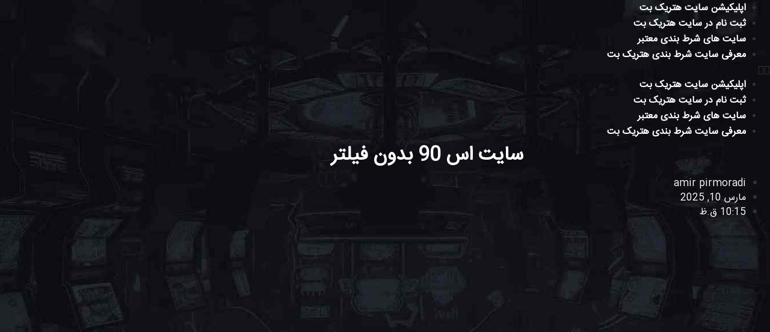

--- FILE ---
content_type: text/html; charset=UTF-8
request_url: https://hattrickshart.com/ace90-without-filter/
body_size: 20028
content:
<!doctype html>
<html dir="rtl" lang="fa-IR">
<head><meta charset="UTF-8"><script>if(navigator.userAgent.match(/MSIE|Internet Explorer/i)||navigator.userAgent.match(/Trident\/7\..*?rv:11/i)){var href=document.location.href;if(!href.match(/[?&]nowprocket/)){if(href.indexOf("?")==-1){if(href.indexOf("#")==-1){document.location.href=href+"?nowprocket=1"}else{document.location.href=href.replace("#","?nowprocket=1#")}}else{if(href.indexOf("#")==-1){document.location.href=href+"&nowprocket=1"}else{document.location.href=href.replace("#","&nowprocket=1#")}}}}</script><script>class RocketLazyLoadScripts{constructor(){this.v="1.2.4",this.triggerEvents=["keydown","mousedown","mousemove","touchmove","touchstart","touchend","wheel"],this.userEventHandler=this._triggerListener.bind(this),this.touchStartHandler=this._onTouchStart.bind(this),this.touchMoveHandler=this._onTouchMove.bind(this),this.touchEndHandler=this._onTouchEnd.bind(this),this.clickHandler=this._onClick.bind(this),this.interceptedClicks=[],window.addEventListener("pageshow",t=>{this.persisted=t.persisted}),window.addEventListener("DOMContentLoaded",()=>{this._preconnect3rdParties()}),this.delayedScripts={normal:[],async:[],defer:[]},this.trash=[],this.allJQueries=[]}_addUserInteractionListener(t){if(document.hidden){t._triggerListener();return}this.triggerEvents.forEach(e=>window.addEventListener(e,t.userEventHandler,{passive:!0})),window.addEventListener("touchstart",t.touchStartHandler,{passive:!0}),window.addEventListener("mousedown",t.touchStartHandler),document.addEventListener("visibilitychange",t.userEventHandler)}_removeUserInteractionListener(){this.triggerEvents.forEach(t=>window.removeEventListener(t,this.userEventHandler,{passive:!0})),document.removeEventListener("visibilitychange",this.userEventHandler)}_onTouchStart(t){"HTML"!==t.target.tagName&&(window.addEventListener("touchend",this.touchEndHandler),window.addEventListener("mouseup",this.touchEndHandler),window.addEventListener("touchmove",this.touchMoveHandler,{passive:!0}),window.addEventListener("mousemove",this.touchMoveHandler),t.target.addEventListener("click",this.clickHandler),this._renameDOMAttribute(t.target,"onclick","rocket-onclick"),this._pendingClickStarted())}_onTouchMove(t){window.removeEventListener("touchend",this.touchEndHandler),window.removeEventListener("mouseup",this.touchEndHandler),window.removeEventListener("touchmove",this.touchMoveHandler,{passive:!0}),window.removeEventListener("mousemove",this.touchMoveHandler),t.target.removeEventListener("click",this.clickHandler),this._renameDOMAttribute(t.target,"rocket-onclick","onclick"),this._pendingClickFinished()}_onTouchEnd(){window.removeEventListener("touchend",this.touchEndHandler),window.removeEventListener("mouseup",this.touchEndHandler),window.removeEventListener("touchmove",this.touchMoveHandler,{passive:!0}),window.removeEventListener("mousemove",this.touchMoveHandler)}_onClick(t){t.target.removeEventListener("click",this.clickHandler),this._renameDOMAttribute(t.target,"rocket-onclick","onclick"),this.interceptedClicks.push(t),t.preventDefault(),t.stopPropagation(),t.stopImmediatePropagation(),this._pendingClickFinished()}_replayClicks(){window.removeEventListener("touchstart",this.touchStartHandler,{passive:!0}),window.removeEventListener("mousedown",this.touchStartHandler),this.interceptedClicks.forEach(t=>{t.target.dispatchEvent(new MouseEvent("click",{view:t.view,bubbles:!0,cancelable:!0}))})}_waitForPendingClicks(){return new Promise(t=>{this._isClickPending?this._pendingClickFinished=t:t()})}_pendingClickStarted(){this._isClickPending=!0}_pendingClickFinished(){this._isClickPending=!1}_renameDOMAttribute(t,e,r){t.hasAttribute&&t.hasAttribute(e)&&(event.target.setAttribute(r,event.target.getAttribute(e)),event.target.removeAttribute(e))}_triggerListener(){this._removeUserInteractionListener(this),"loading"===document.readyState?document.addEventListener("DOMContentLoaded",this._loadEverythingNow.bind(this)):this._loadEverythingNow()}_preconnect3rdParties(){let t=[];document.querySelectorAll("script[type=rocketlazyloadscript][data-rocket-src]").forEach(e=>{let r=e.getAttribute("data-rocket-src");if(r&&0!==r.indexOf("data:")){0===r.indexOf("//")&&(r=location.protocol+r);try{let i=new URL(r).origin;i!==location.origin&&t.push({src:i,crossOrigin:e.crossOrigin||"module"===e.getAttribute("data-rocket-type")})}catch(n){}}}),t=[...new Map(t.map(t=>[JSON.stringify(t),t])).values()],this._batchInjectResourceHints(t,"preconnect")}async _loadEverythingNow(){this.lastBreath=Date.now(),this._delayEventListeners(),this._delayJQueryReady(this),this._handleDocumentWrite(),this._registerAllDelayedScripts(),this._preloadAllScripts(),await this._loadScriptsFromList(this.delayedScripts.normal),await this._loadScriptsFromList(this.delayedScripts.defer),await this._loadScriptsFromList(this.delayedScripts.async);try{await this._triggerDOMContentLoaded(),await this._pendingWebpackRequests(this),await this._triggerWindowLoad()}catch(t){console.error(t)}window.dispatchEvent(new Event("rocket-allScriptsLoaded")),this._waitForPendingClicks().then(()=>{this._replayClicks()}),this._emptyTrash()}_registerAllDelayedScripts(){document.querySelectorAll("script[type=rocketlazyloadscript]").forEach(t=>{t.hasAttribute("data-rocket-src")?t.hasAttribute("async")&&!1!==t.async?this.delayedScripts.async.push(t):t.hasAttribute("defer")&&!1!==t.defer||"module"===t.getAttribute("data-rocket-type")?this.delayedScripts.defer.push(t):this.delayedScripts.normal.push(t):this.delayedScripts.normal.push(t)})}async _transformScript(t){if(await this._littleBreath(),!0===t.noModule&&"noModule"in HTMLScriptElement.prototype){t.setAttribute("data-rocket-status","skipped");return}return new Promise(navigator.userAgent.indexOf("Firefox/")>0||""===navigator.vendor?e=>{let r=document.createElement("script");[...t.attributes].forEach(t=>{let e=t.nodeName;"type"!==e&&("data-rocket-type"===e&&(e="type"),"data-rocket-src"===e&&(e="src"),r.setAttribute(e,t.nodeValue))}),t.text&&(r.text=t.text),r.hasAttribute("src")?(r.addEventListener("load",e),r.addEventListener("error",e)):(r.text=t.text,e());try{t.parentNode.replaceChild(r,t)}catch(i){e()}}:e=>{function r(){t.setAttribute("data-rocket-status","failed"),e()}try{let i=t.getAttribute("data-rocket-type"),n=t.getAttribute("data-rocket-src");i?(t.type=i,t.removeAttribute("data-rocket-type")):t.removeAttribute("type"),t.addEventListener("load",function r(){t.setAttribute("data-rocket-status","executed"),e()}),t.addEventListener("error",r),n?(t.removeAttribute("data-rocket-src"),t.src=n):t.src="data:text/javascript;base64,"+window.btoa(unescape(encodeURIComponent(t.text)))}catch(s){r()}})}async _loadScriptsFromList(t){let e=t.shift();return e&&e.isConnected?(await this._transformScript(e),this._loadScriptsFromList(t)):Promise.resolve()}_preloadAllScripts(){this._batchInjectResourceHints([...this.delayedScripts.normal,...this.delayedScripts.defer,...this.delayedScripts.async],"preload")}_batchInjectResourceHints(t,e){var r=document.createDocumentFragment();t.forEach(t=>{let i=t.getAttribute&&t.getAttribute("data-rocket-src")||t.src;if(i){let n=document.createElement("link");n.href=i,n.rel=e,"preconnect"!==e&&(n.as="script"),t.getAttribute&&"module"===t.getAttribute("data-rocket-type")&&(n.crossOrigin=!0),t.crossOrigin&&(n.crossOrigin=t.crossOrigin),t.integrity&&(n.integrity=t.integrity),r.appendChild(n),this.trash.push(n)}}),document.head.appendChild(r)}_delayEventListeners(){let t={};function e(e,r){!function e(r){!t[r]&&(t[r]={originalFunctions:{add:r.addEventListener,remove:r.removeEventListener},eventsToRewrite:[]},r.addEventListener=function(){arguments[0]=i(arguments[0]),t[r].originalFunctions.add.apply(r,arguments)},r.removeEventListener=function(){arguments[0]=i(arguments[0]),t[r].originalFunctions.remove.apply(r,arguments)});function i(e){return t[r].eventsToRewrite.indexOf(e)>=0?"rocket-"+e:e}}(e),t[e].eventsToRewrite.push(r)}function r(t,e){let r=t[e];Object.defineProperty(t,e,{get:()=>r||function(){},set(i){t["rocket"+e]=r=i}})}e(document,"DOMContentLoaded"),e(window,"DOMContentLoaded"),e(window,"load"),e(window,"pageshow"),e(document,"readystatechange"),r(document,"onreadystatechange"),r(window,"onload"),r(window,"onpageshow")}_delayJQueryReady(t){let e;function r(t){return t.split(" ").map(t=>"load"===t||0===t.indexOf("load.")?"rocket-jquery-load":t).join(" ")}function i(i){if(i&&i.fn&&!t.allJQueries.includes(i)){i.fn.ready=i.fn.init.prototype.ready=function(e){return t.domReadyFired?e.bind(document)(i):document.addEventListener("rocket-DOMContentLoaded",()=>e.bind(document)(i)),i([])};let n=i.fn.on;i.fn.on=i.fn.init.prototype.on=function(){return this[0]===window&&("string"==typeof arguments[0]||arguments[0]instanceof String?arguments[0]=r(arguments[0]):"object"==typeof arguments[0]&&Object.keys(arguments[0]).forEach(t=>{let e=arguments[0][t];delete arguments[0][t],arguments[0][r(t)]=e})),n.apply(this,arguments),this},t.allJQueries.push(i)}e=i}i(window.jQuery),Object.defineProperty(window,"jQuery",{get:()=>e,set(t){i(t)}})}async _pendingWebpackRequests(t){let e=document.querySelector("script[data-webpack]");async function r(){return new Promise(t=>{e.addEventListener("load",t),e.addEventListener("error",t)})}e&&(await r(),await t._requestAnimFrame(),await t._pendingWebpackRequests(t))}async _triggerDOMContentLoaded(){this.domReadyFired=!0,await this._littleBreath(),document.dispatchEvent(new Event("rocket-DOMContentLoaded")),await this._littleBreath(),window.dispatchEvent(new Event("rocket-DOMContentLoaded")),await this._littleBreath(),document.dispatchEvent(new Event("rocket-readystatechange")),await this._littleBreath(),document.rocketonreadystatechange&&document.rocketonreadystatechange()}async _triggerWindowLoad(){await this._littleBreath(),window.dispatchEvent(new Event("rocket-load")),await this._littleBreath(),window.rocketonload&&window.rocketonload(),await this._littleBreath(),this.allJQueries.forEach(t=>t(window).trigger("rocket-jquery-load")),await this._littleBreath();let t=new Event("rocket-pageshow");t.persisted=this.persisted,window.dispatchEvent(t),await this._littleBreath(),window.rocketonpageshow&&window.rocketonpageshow({persisted:this.persisted})}_handleDocumentWrite(){let t=new Map;document.write=document.writeln=function(e){let r=document.currentScript;r||console.error("WPRocket unable to document.write this: "+e);let i=document.createRange(),n=r.parentElement,s=t.get(r);void 0===s&&(s=r.nextSibling,t.set(r,s));let a=document.createDocumentFragment();i.setStart(a,0),a.appendChild(i.createContextualFragment(e)),n.insertBefore(a,s)}}async _littleBreath(){Date.now()-this.lastBreath>45&&(await this._requestAnimFrame(),this.lastBreath=Date.now())}async _requestAnimFrame(){return document.hidden?new Promise(t=>setTimeout(t)):new Promise(t=>requestAnimationFrame(t))}_emptyTrash(){this.trash.forEach(t=>t.remove())}static run(){let t=new RocketLazyLoadScripts;t._addUserInteractionListener(t)}}RocketLazyLoadScripts.run();</script>
	
	<meta name="viewport" content="width=device-width, initial-scale=1">
	<link rel="profile" href="https://gmpg.org/xfn/11">
	<meta name='robots' content='index, follow, max-image-preview:large, max-snippet:-1, max-video-preview:-1' />
	<style>img:is([sizes="auto" i], [sizes^="auto," i]) { contain-intrinsic-size: 3000px 1500px }</style>
	
	<!-- This site is optimized with the Yoast SEO Premium plugin v25.1 (Yoast SEO v25.2) - https://yoast.com/wordpress/plugins/seo/ -->
	<title>سایت اس 90 بدون فیلتر (✅لینک سایت بدون فیلتر ace90) + ادرس آس بت 90 | ثبت نام در آس ۹۰</title>
	<meta name="description" content="ورود به سایت اس 90 بدون فیلتر با دسترسی سریع و مطمئن! 🎯 هم‌ اکنون از لینک سایت بدون فیلتر Ace90 استفاده کنید و در آدرس آس بت 90 ثبت‌ نام کنید. با ثبت نام در آس ۹۰ از بونوس‌ های ویژه و پیش‌ بینی‌ های هیجان‌ انگیز لذت ببرید!" />
	<link rel="canonical" href="https://hattrickshart.com/ace90-without-filter/" />
	<meta property="og:locale" content="fa_IR" />
	<meta property="og:type" content="article" />
	<meta property="og:title" content="سایت اس 90 بدون فیلتر" />
	<meta property="og:description" content="ورود به سایت اس 90 بدون فیلتر با دسترسی سریع و مطمئن! 🎯 هم‌ اکنون از لینک سایت بدون فیلتر Ace90 استفاده کنید و در آدرس آس بت 90 ثبت‌ نام کنید. با ثبت نام در آس ۹۰ از بونوس‌ های ویژه و پیش‌ بینی‌ های هیجان‌ انگیز لذت ببرید!" />
	<meta property="og:url" content="https://hattrickshart.com/ace90-without-filter/" />
	<meta property="og:site_name" content="هتریک بت" />
	<meta property="article:published_time" content="2025-03-10T06:45:15+00:00" />
	<meta property="article:modified_time" content="2025-03-10T21:33:46+00:00" />
	<meta property="og:image" content="https://hattrickshart.com/wp-content/uploads/2024/07/سایت-اس-90-بدون-فیلتر.jpg" />
	<meta property="og:image:width" content="1000" />
	<meta property="og:image:height" content="500" />
	<meta property="og:image:type" content="image/jpeg" />
	<meta name="author" content="amir pirmoradi" />
	<meta name="twitter:card" content="summary_large_image" />
	<meta name="twitter:label1" content="نوشته‌شده بدست" />
	<meta name="twitter:data1" content="amir pirmoradi" />
	<meta name="twitter:label2" content="زمان تقریبی برای خواندن" />
	<meta name="twitter:data2" content="6 دقیقه" />
	<script type="application/ld+json" class="yoast-schema-graph">{"@context":"https://schema.org","@graph":[{"@type":"Article","@id":"https://hattrickshart.com/ace90-without-filter/#article","isPartOf":{"@id":"https://hattrickshart.com/ace90-without-filter/"},"author":{"name":"amir pirmoradi","@id":"https://hattrickshart.com/#/schema/person/ccf61e59ed3c73897194198d54033d4b"},"headline":"سایت اس 90 بدون فیلتر","datePublished":"2025-03-10T06:45:15+00:00","dateModified":"2025-03-10T21:33:46+00:00","mainEntityOfPage":{"@id":"https://hattrickshart.com/ace90-without-filter/"},"wordCount":116,"publisher":{"@id":"https://hattrickshart.com/#organization"},"image":{"@id":"https://hattrickshart.com/ace90-without-filter/#primaryimage"},"thumbnailUrl":"https://hattrickshart.com/wp-content/uploads/2024/07/سایت-اس-90-بدون-فیلتر.jpg","articleSection":["ثبت نام در سایت هتریک بت","سایت های شرط بندی معتبر"],"inLanguage":"fa-IR"},{"@type":"WebPage","@id":"https://hattrickshart.com/ace90-without-filter/","url":"https://hattrickshart.com/ace90-without-filter/","name":"سایت اس 90 بدون فیلتر (✅لینک سایت بدون فیلتر ace90) + ادرس آس بت 90 | ثبت نام در آس ۹۰","isPartOf":{"@id":"https://hattrickshart.com/#website"},"primaryImageOfPage":{"@id":"https://hattrickshart.com/ace90-without-filter/#primaryimage"},"image":{"@id":"https://hattrickshart.com/ace90-without-filter/#primaryimage"},"thumbnailUrl":"https://hattrickshart.com/wp-content/uploads/2024/07/سایت-اس-90-بدون-فیلتر.jpg","datePublished":"2025-03-10T06:45:15+00:00","dateModified":"2025-03-10T21:33:46+00:00","description":"ورود به سایت اس 90 بدون فیلتر با دسترسی سریع و مطمئن! 🎯 هم‌ اکنون از لینک سایت بدون فیلتر Ace90 استفاده کنید و در آدرس آس بت 90 ثبت‌ نام کنید. با ثبت نام در آس ۹۰ از بونوس‌ های ویژه و پیش‌ بینی‌ های هیجان‌ انگیز لذت ببرید!","breadcrumb":{"@id":"https://hattrickshart.com/ace90-without-filter/#breadcrumb"},"inLanguage":"fa-IR","potentialAction":[{"@type":"ReadAction","target":["https://hattrickshart.com/ace90-without-filter/"]}]},{"@type":"ImageObject","inLanguage":"fa-IR","@id":"https://hattrickshart.com/ace90-without-filter/#primaryimage","url":"https://hattrickshart.com/wp-content/uploads/2024/07/سایت-اس-90-بدون-فیلتر.jpg","contentUrl":"https://hattrickshart.com/wp-content/uploads/2024/07/سایت-اس-90-بدون-فیلتر.jpg","width":1000,"height":500},{"@type":"BreadcrumbList","@id":"https://hattrickshart.com/ace90-without-filter/#breadcrumb","itemListElement":[{"@type":"ListItem","position":1,"name":"خانه","item":"https://hattrickshart.com/"},{"@type":"ListItem","position":2,"name":"سایت اس 90 بدون فیلتر"}]},{"@type":"WebSite","@id":"https://hattrickshart.com/#website","url":"https://hattrickshart.com/","name":"هتریک بت Hattrick Bet 🚀 سایت شرط بندی هتریک بت","description":"هتریک hattrick bet سایت رسمی و اصلی","publisher":{"@id":"https://hattrickshart.com/#organization"},"alternateName":"سایت هتریک","potentialAction":[{"@type":"SearchAction","target":{"@type":"EntryPoint","urlTemplate":"https://hattrickshart.com/?s={search_term_string}"},"query-input":{"@type":"PropertyValueSpecification","valueRequired":true,"valueName":"search_term_string"}}],"inLanguage":"fa-IR"},{"@type":"Organization","@id":"https://hattrickshart.com/#organization","name":"هتریک بت Hattrick Bet 🚀 سایت شرط بندی هتریک بت","alternateName":"سایت هتریک","url":"https://hattrickshart.com/","logo":{"@type":"ImageObject","inLanguage":"fa-IR","@id":"https://hattrickshart.com/#/schema/logo/image/","url":"https://hattrickshart.com/wp-content/uploads/2022/06/سایت-هتریک-Hattrick.jpg","contentUrl":"https://hattrickshart.com/wp-content/uploads/2022/06/سایت-هتریک-Hattrick.jpg","width":1000,"height":569,"caption":"هتریک بت Hattrick Bet 🚀 سایت شرط بندی هتریک بت"},"image":{"@id":"https://hattrickshart.com/#/schema/logo/image/"}},{"@type":"Person","@id":"https://hattrickshart.com/#/schema/person/ccf61e59ed3c73897194198d54033d4b","name":"amir pirmoradi","image":{"@type":"ImageObject","inLanguage":"fa-IR","@id":"https://hattrickshart.com/#/schema/person/image/","url":"https://secure.gravatar.com/avatar/6fbdee3732a034dac82c6448ed75b02b56f6c5fb4aa6ddae77b1ea37ff337f1c?s=96&d=retro&r=g","contentUrl":"https://secure.gravatar.com/avatar/6fbdee3732a034dac82c6448ed75b02b56f6c5fb4aa6ddae77b1ea37ff337f1c?s=96&d=retro&r=g","caption":"amir pirmoradi"}}]}</script>
	<!-- / Yoast SEO Premium plugin. -->


<script type="rocketlazyloadscript">
window._wpemojiSettings = {"baseUrl":"https:\/\/s.w.org\/images\/core\/emoji\/16.0.1\/72x72\/","ext":".png","svgUrl":"https:\/\/s.w.org\/images\/core\/emoji\/16.0.1\/svg\/","svgExt":".svg","source":{"concatemoji":"https:\/\/hattrickshart.com\/wp-includes\/js\/wp-emoji-release.min.js?ver=6.8.3"}};
/*! This file is auto-generated */
!function(s,n){var o,i,e;function c(e){try{var t={supportTests:e,timestamp:(new Date).valueOf()};sessionStorage.setItem(o,JSON.stringify(t))}catch(e){}}function p(e,t,n){e.clearRect(0,0,e.canvas.width,e.canvas.height),e.fillText(t,0,0);var t=new Uint32Array(e.getImageData(0,0,e.canvas.width,e.canvas.height).data),a=(e.clearRect(0,0,e.canvas.width,e.canvas.height),e.fillText(n,0,0),new Uint32Array(e.getImageData(0,0,e.canvas.width,e.canvas.height).data));return t.every(function(e,t){return e===a[t]})}function u(e,t){e.clearRect(0,0,e.canvas.width,e.canvas.height),e.fillText(t,0,0);for(var n=e.getImageData(16,16,1,1),a=0;a<n.data.length;a++)if(0!==n.data[a])return!1;return!0}function f(e,t,n,a){switch(t){case"flag":return n(e,"\ud83c\udff3\ufe0f\u200d\u26a7\ufe0f","\ud83c\udff3\ufe0f\u200b\u26a7\ufe0f")?!1:!n(e,"\ud83c\udde8\ud83c\uddf6","\ud83c\udde8\u200b\ud83c\uddf6")&&!n(e,"\ud83c\udff4\udb40\udc67\udb40\udc62\udb40\udc65\udb40\udc6e\udb40\udc67\udb40\udc7f","\ud83c\udff4\u200b\udb40\udc67\u200b\udb40\udc62\u200b\udb40\udc65\u200b\udb40\udc6e\u200b\udb40\udc67\u200b\udb40\udc7f");case"emoji":return!a(e,"\ud83e\udedf")}return!1}function g(e,t,n,a){var r="undefined"!=typeof WorkerGlobalScope&&self instanceof WorkerGlobalScope?new OffscreenCanvas(300,150):s.createElement("canvas"),o=r.getContext("2d",{willReadFrequently:!0}),i=(o.textBaseline="top",o.font="600 32px Arial",{});return e.forEach(function(e){i[e]=t(o,e,n,a)}),i}function t(e){var t=s.createElement("script");t.src=e,t.defer=!0,s.head.appendChild(t)}"undefined"!=typeof Promise&&(o="wpEmojiSettingsSupports",i=["flag","emoji"],n.supports={everything:!0,everythingExceptFlag:!0},e=new Promise(function(e){s.addEventListener("DOMContentLoaded",e,{once:!0})}),new Promise(function(t){var n=function(){try{var e=JSON.parse(sessionStorage.getItem(o));if("object"==typeof e&&"number"==typeof e.timestamp&&(new Date).valueOf()<e.timestamp+604800&&"object"==typeof e.supportTests)return e.supportTests}catch(e){}return null}();if(!n){if("undefined"!=typeof Worker&&"undefined"!=typeof OffscreenCanvas&&"undefined"!=typeof URL&&URL.createObjectURL&&"undefined"!=typeof Blob)try{var e="postMessage("+g.toString()+"("+[JSON.stringify(i),f.toString(),p.toString(),u.toString()].join(",")+"));",a=new Blob([e],{type:"text/javascript"}),r=new Worker(URL.createObjectURL(a),{name:"wpTestEmojiSupports"});return void(r.onmessage=function(e){c(n=e.data),r.terminate(),t(n)})}catch(e){}c(n=g(i,f,p,u))}t(n)}).then(function(e){for(var t in e)n.supports[t]=e[t],n.supports.everything=n.supports.everything&&n.supports[t],"flag"!==t&&(n.supports.everythingExceptFlag=n.supports.everythingExceptFlag&&n.supports[t]);n.supports.everythingExceptFlag=n.supports.everythingExceptFlag&&!n.supports.flag,n.DOMReady=!1,n.readyCallback=function(){n.DOMReady=!0}}).then(function(){return e}).then(function(){var e;n.supports.everything||(n.readyCallback(),(e=n.source||{}).concatemoji?t(e.concatemoji):e.wpemoji&&e.twemoji&&(t(e.twemoji),t(e.wpemoji)))}))}((window,document),window._wpemojiSettings);
</script>
<style id='wp-emoji-styles-inline-css'>

	img.wp-smiley, img.emoji {
		display: inline !important;
		border: none !important;
		box-shadow: none !important;
		height: 1em !important;
		width: 1em !important;
		margin: 0 0.07em !important;
		vertical-align: -0.1em !important;
		background: none !important;
		padding: 0 !important;
	}
</style>
<link data-minify="1" rel='stylesheet' id='hello-elementor-css' href='https://hattrickshart.com/wp-content/cache/min/1/wp-content/themes/hello-elementor/assets/css/reset.css?ver=1758069030' media='all' />
<link data-minify="1" rel='stylesheet' id='hello-elementor-theme-style-css' href='https://hattrickshart.com/wp-content/cache/min/1/wp-content/themes/hello-elementor/assets/css/theme.css?ver=1758069030' media='all' />
<link data-minify="1" rel='stylesheet' id='hello-elementor-header-footer-css' href='https://hattrickshart.com/wp-content/cache/min/1/wp-content/themes/hello-elementor/assets/css/header-footer.css?ver=1758069030' media='all' />
<link rel='stylesheet' id='elementor-frontend-css' href='https://hattrickshart.com/wp-content/plugins/elementor/assets/css/frontend-rtl.min.css?ver=3.29.1' media='all' />
<link rel='stylesheet' id='widget-nav-menu-css' href='https://hattrickshart.com/wp-content/plugins/elementor-pro/assets/css/widget-nav-menu-rtl.min.css?ver=3.29.0' media='all' />
<link rel='stylesheet' id='widget-sitemap-css' href='https://hattrickshart.com/wp-content/plugins/elementor-pro/assets/css/widget-sitemap-rtl.min.css?ver=3.29.0' media='all' />
<link rel='stylesheet' id='widget-heading-css' href='https://hattrickshart.com/wp-content/plugins/elementor/assets/css/widget-heading-rtl.min.css?ver=3.29.1' media='all' />
<link rel='stylesheet' id='widget-post-info-css' href='https://hattrickshart.com/wp-content/plugins/elementor-pro/assets/css/widget-post-info-rtl.min.css?ver=3.29.0' media='all' />
<link rel='stylesheet' id='widget-icon-list-css' href='https://hattrickshart.com/wp-content/plugins/elementor/assets/css/widget-icon-list-rtl.min.css?ver=3.29.1' media='all' />
<link rel='stylesheet' id='elementor-icons-shared-0-css' href='https://hattrickshart.com/wp-content/plugins/elementor/assets/lib/font-awesome/css/fontawesome.min.css?ver=5.15.3' media='all' />
<link data-minify="1" rel='stylesheet' id='elementor-icons-fa-regular-css' href='https://hattrickshart.com/wp-content/cache/min/1/wp-content/plugins/elementor/assets/lib/font-awesome/css/regular.min.css?ver=1758069031' media='all' />
<link data-minify="1" rel='stylesheet' id='elementor-icons-fa-solid-css' href='https://hattrickshart.com/wp-content/cache/min/1/wp-content/plugins/elementor/assets/lib/font-awesome/css/solid.min.css?ver=1758069031' media='all' />
<link rel='stylesheet' id='widget-image-css' href='https://hattrickshart.com/wp-content/plugins/elementor/assets/css/widget-image-rtl.min.css?ver=3.29.1' media='all' />
<link rel='stylesheet' id='widget-author-box-css' href='https://hattrickshart.com/wp-content/plugins/elementor-pro/assets/css/widget-author-box-rtl.min.css?ver=3.29.0' media='all' />
<link rel='stylesheet' id='widget-post-navigation-css' href='https://hattrickshart.com/wp-content/plugins/elementor-pro/assets/css/widget-post-navigation-rtl.min.css?ver=3.29.0' media='all' />
<link data-minify="1" rel='stylesheet' id='elementor-icons-css' href='https://hattrickshart.com/wp-content/cache/min/1/wp-content/plugins/elementor/assets/lib/eicons/css/elementor-icons.min.css?ver=1758069030' media='all' />
<link rel='stylesheet' id='elementor-post-5-css' href='https://hattrickshart.com/wp-content/uploads/elementor/css/post-5.css?ver=1757981391' media='all' />
<link rel='stylesheet' id='elementor-post-650-css' href='https://hattrickshart.com/wp-content/uploads/elementor/css/post-650.css?ver=1757981391' media='all' />
<link rel='stylesheet' id='elementor-post-652-css' href='https://hattrickshart.com/wp-content/uploads/elementor/css/post-652.css?ver=1758739212' media='all' />
<link rel='stylesheet' id='elementor-post-651-css' href='https://hattrickshart.com/wp-content/uploads/elementor/css/post-651.css?ver=1757981396' media='all' />
<link data-minify="1" rel='stylesheet' id='elementskit-parallax-style-css' href='https://hattrickshart.com/wp-content/cache/min/1/wp-content/plugins/elementskit/modules/parallax/assets/css/style.css?ver=1758069030' media='all' />
<link data-minify="1" rel='stylesheet' id='ekit-widget-styles-css' href='https://hattrickshart.com/wp-content/cache/min/1/wp-content/plugins/elementskit-lite/widgets/init/assets/css/widget-styles.css?ver=1758069030' media='all' />
<link data-minify="1" rel='stylesheet' id='ekit-widget-styles-pro-css' href='https://hattrickshart.com/wp-content/cache/min/1/wp-content/plugins/elementskit/widgets/init/assets/css/widget-styles-pro.css?ver=1758069031' media='all' />
<link data-minify="1" rel='stylesheet' id='ekit-responsive-css' href='https://hattrickshart.com/wp-content/cache/min/1/wp-content/plugins/elementskit-lite/widgets/init/assets/css/responsive.css?ver=1758069031' media='all' />
<link data-minify="1" rel='stylesheet' id='elementskit-rtl-css' href='https://hattrickshart.com/wp-content/cache/min/1/wp-content/plugins/elementskit-lite/widgets/init/assets/css/rtl.css?ver=1758069031' media='all' />
<link data-minify="1" rel='stylesheet' id='elementor-gf-local-roboto-css' href='https://hattrickshart.com/wp-content/cache/min/1/wp-content/uploads/elementor/google-fonts/css/roboto.css?ver=1758069031' media='all' />
<link data-minify="1" rel='stylesheet' id='elementor-gf-local-robotoslab-css' href='https://hattrickshart.com/wp-content/cache/min/1/wp-content/uploads/elementor/google-fonts/css/robotoslab.css?ver=1758069031' media='all' />
<script src="https://hattrickshart.com/wp-includes/js/jquery/jquery.min.js?ver=3.7.1" id="jquery-core-js"></script>
<script src="https://hattrickshart.com/wp-includes/js/jquery/jquery-migrate.min.js?ver=3.4.1" id="jquery-migrate-js"></script>
<script data-minify="1" src="https://hattrickshart.com/wp-content/cache/min/1/wp-content/plugins/elementskit/modules/parallax/assets/js/jarallax.js?ver=1758069031" id="jarallax-js"></script>
<meta name="generator" content="Elementor 3.29.1; features: additional_custom_breakpoints, e_local_google_fonts; settings: css_print_method-external, google_font-enabled, font_display-optional">

			<script type="text/javascript">
				var elementskit_module_parallax_url = "https://hattrickshart.com/wp-content/plugins/elementskit/modules/parallax/"
			</script>
					<style>
				.e-con.e-parent:nth-of-type(n+4):not(.e-lazyloaded):not(.e-no-lazyload),
				.e-con.e-parent:nth-of-type(n+4):not(.e-lazyloaded):not(.e-no-lazyload) * {
					background-image: none !important;
				}
				@media screen and (max-height: 1024px) {
					.e-con.e-parent:nth-of-type(n+3):not(.e-lazyloaded):not(.e-no-lazyload),
					.e-con.e-parent:nth-of-type(n+3):not(.e-lazyloaded):not(.e-no-lazyload) * {
						background-image: none !important;
					}
				}
				@media screen and (max-height: 640px) {
					.e-con.e-parent:nth-of-type(n+2):not(.e-lazyloaded):not(.e-no-lazyload),
					.e-con.e-parent:nth-of-type(n+2):not(.e-lazyloaded):not(.e-no-lazyload) * {
						background-image: none !important;
					}
				}
			</style>
			<link rel="amphtml" href="https://hattrickshart.com/ace90-without-filter/?amp=1"><link rel="icon" href="https://hattrickshart.com/wp-content/uploads/2022/06/cropped-hattrickbet.bio_-32x32.png" sizes="32x32" />
<link rel="icon" href="https://hattrickshart.com/wp-content/uploads/2022/06/cropped-hattrickbet.bio_-192x192.png" sizes="192x192" />
<link rel="apple-touch-icon" href="https://hattrickshart.com/wp-content/uploads/2022/06/cropped-hattrickbet.bio_-180x180.png" />
<meta name="msapplication-TileImage" content="https://hattrickshart.com/wp-content/uploads/2022/06/cropped-hattrickbet.bio_-270x270.png" />
<noscript><style id="rocket-lazyload-nojs-css">.rll-youtube-player, [data-lazy-src]{display:none !important;}</style></noscript></head>
<body class="rtl wp-singular post-template-default single single-post postid-447 single-format-standard wp-embed-responsive wp-theme-hello-elementor hello-elementor-default elementor-default elementor-kit-5 elementor-page-651">


<a class="skip-link screen-reader-text" href="#content">پرش به محتوا</a>

		<div data-elementor-type="header" data-elementor-id="650" class="elementor elementor-650 elementor-location-header" data-elementor-post-type="elementor_library">
					<section class="elementor-section elementor-top-section elementor-element elementor-element-f4d4613 elementor-section-boxed elementor-section-height-default elementor-section-height-default" data-id="f4d4613" data-element_type="section" data-settings="{&quot;ekit_has_onepagescroll_dot&quot;:&quot;yes&quot;}">
						<div class="elementor-container elementor-column-gap-default">
					<div class="elementor-column elementor-col-100 elementor-top-column elementor-element elementor-element-a614067" data-id="a614067" data-element_type="column">
			<div class="elementor-widget-wrap elementor-element-populated">
						<div class="elementor-element elementor-element-c34f974 elementor-nav-menu__align-center elementor-nav-menu--dropdown-tablet elementor-nav-menu__text-align-aside elementor-nav-menu--toggle elementor-nav-menu--burger elementor-widget elementor-widget-nav-menu" data-id="c34f974" data-element_type="widget" data-settings="{&quot;layout&quot;:&quot;horizontal&quot;,&quot;submenu_icon&quot;:{&quot;value&quot;:&quot;&lt;i class=\&quot;fas fa-caret-down\&quot;&gt;&lt;\/i&gt;&quot;,&quot;library&quot;:&quot;fa-solid&quot;},&quot;toggle&quot;:&quot;burger&quot;,&quot;ekit_we_effect_on&quot;:&quot;none&quot;}" data-widget_type="nav-menu.default">
				<div class="elementor-widget-container">
								<nav aria-label="Menu" class="elementor-nav-menu--main elementor-nav-menu__container elementor-nav-menu--layout-horizontal e--pointer-none">
				<ul id="menu-1-c34f974" class="elementor-nav-menu"><li class="menu-item menu-item-type-taxonomy menu-item-object-category menu-item-480"><a href="https://hattrickshart.com/hattrickbet-application/" class="elementor-item">اپلیکیشن سایت هتریک بت</a></li>
<li class="menu-item menu-item-type-taxonomy menu-item-object-category current-post-ancestor current-menu-parent current-post-parent menu-item-481"><a href="https://hattrickshart.com/hattrickbet-signup/" class="elementor-item">ثبت نام در سایت هتریک بت</a></li>
<li class="menu-item menu-item-type-taxonomy menu-item-object-category current-post-ancestor current-menu-parent current-post-parent menu-item-482"><a href="https://hattrickshart.com/valid-betting-sites/" class="elementor-item">سایت های شرط بندی معتبر</a></li>
<li class="menu-item menu-item-type-taxonomy menu-item-object-category menu-item-483"><a href="https://hattrickshart.com/hattrickbet/" class="elementor-item">معرفی سایت شرط بندی هتریک بت</a></li>
</ul>			</nav>
					<div class="elementor-menu-toggle" role="button" tabindex="0" aria-label="Menu Toggle" aria-expanded="false">
			<i aria-hidden="true" role="presentation" class="elementor-menu-toggle__icon--open eicon-menu-bar"></i><i aria-hidden="true" role="presentation" class="elementor-menu-toggle__icon--close eicon-close"></i>		</div>
					<nav class="elementor-nav-menu--dropdown elementor-nav-menu__container" aria-hidden="true">
				<ul id="menu-2-c34f974" class="elementor-nav-menu"><li class="menu-item menu-item-type-taxonomy menu-item-object-category menu-item-480"><a href="https://hattrickshart.com/hattrickbet-application/" class="elementor-item" tabindex="-1">اپلیکیشن سایت هتریک بت</a></li>
<li class="menu-item menu-item-type-taxonomy menu-item-object-category current-post-ancestor current-menu-parent current-post-parent menu-item-481"><a href="https://hattrickshart.com/hattrickbet-signup/" class="elementor-item" tabindex="-1">ثبت نام در سایت هتریک بت</a></li>
<li class="menu-item menu-item-type-taxonomy menu-item-object-category current-post-ancestor current-menu-parent current-post-parent menu-item-482"><a href="https://hattrickshart.com/valid-betting-sites/" class="elementor-item" tabindex="-1">سایت های شرط بندی معتبر</a></li>
<li class="menu-item menu-item-type-taxonomy menu-item-object-category menu-item-483"><a href="https://hattrickshart.com/hattrickbet/" class="elementor-item" tabindex="-1">معرفی سایت شرط بندی هتریک بت</a></li>
</ul>			</nav>
						</div>
				</div>
					</div>
		</div>
					</div>
		</section>
				<section class="elementor-section elementor-top-section elementor-element elementor-element-d8d13b8 elementor-section-boxed elementor-section-height-default elementor-section-height-default" data-id="d8d13b8" data-element_type="section" data-settings="{&quot;ekit_has_onepagescroll_dot&quot;:&quot;yes&quot;}">
						<div class="elementor-container elementor-column-gap-default">
					<div class="elementor-column elementor-col-100 elementor-top-column elementor-element elementor-element-2218c31" data-id="2218c31" data-element_type="column">
			<div class="elementor-widget-wrap">
							</div>
		</div>
					</div>
		</section>
				</div>
				<div data-elementor-type="single-post" data-elementor-id="651" class="elementor elementor-651 elementor-location-single post-447 post type-post status-publish format-standard has-post-thumbnail hentry category-hattrickbet-signup category-valid-betting-sites" data-elementor-post-type="elementor_library">
					<section class="elementor-section elementor-top-section elementor-element elementor-element-d1e6296 elementor-section-boxed elementor-section-height-default elementor-section-height-default" data-id="d1e6296" data-element_type="section" data-settings="{&quot;ekit_has_onepagescroll_dot&quot;:&quot;yes&quot;}">
						<div class="elementor-container elementor-column-gap-default">
					<div class="elementor-column elementor-col-100 elementor-top-column elementor-element elementor-element-adbf0f6" data-id="adbf0f6" data-element_type="column">
			<div class="elementor-widget-wrap elementor-element-populated">
						<div class="elementor-element elementor-element-3b2c550 elementor-widget elementor-widget-theme-post-title elementor-page-title elementor-widget-heading" data-id="3b2c550" data-element_type="widget" data-settings="{&quot;ekit_we_effect_on&quot;:&quot;none&quot;}" data-widget_type="theme-post-title.default">
				<div class="elementor-widget-container">
					<h2 class="elementor-heading-title elementor-size-default">سایت اس 90 بدون فیلتر</h2>				</div>
				</div>
					</div>
		</div>
					</div>
		</section>
				<section class="elementor-section elementor-top-section elementor-element elementor-element-91856c2 elementor-section-boxed elementor-section-height-default elementor-section-height-default" data-id="91856c2" data-element_type="section" data-settings="{&quot;ekit_has_onepagescroll_dot&quot;:&quot;yes&quot;}">
						<div class="elementor-container elementor-column-gap-default">
					<div class="elementor-column elementor-col-100 elementor-top-column elementor-element elementor-element-ee1cce9" data-id="ee1cce9" data-element_type="column">
			<div class="elementor-widget-wrap elementor-element-populated">
						<div class="elementor-element elementor-element-f5a7b3c elementor-align-center elementor-widget elementor-widget-post-info" data-id="f5a7b3c" data-element_type="widget" data-settings="{&quot;ekit_we_effect_on&quot;:&quot;none&quot;}" data-widget_type="post-info.default">
				<div class="elementor-widget-container">
							<ul class="elementor-inline-items elementor-icon-list-items elementor-post-info">
								<li class="elementor-icon-list-item elementor-repeater-item-c7c8db9 elementor-inline-item" itemprop="author">
						<a href="https://hattrickshart.com/author/amirpirmoradi/">
											<span class="elementor-icon-list-icon">
								<i aria-hidden="true" class="far fa-user-circle"></i>							</span>
									<span class="elementor-icon-list-text elementor-post-info__item elementor-post-info__item--type-author">
										amir pirmoradi					</span>
									</a>
				</li>
				<li class="elementor-icon-list-item elementor-repeater-item-f204278 elementor-inline-item" itemprop="datePublished">
						<a href="https://hattrickshart.com/2025/03/10/">
											<span class="elementor-icon-list-icon">
								<i aria-hidden="true" class="fas fa-calendar"></i>							</span>
									<span class="elementor-icon-list-text elementor-post-info__item elementor-post-info__item--type-date">
										<time>مارس 10, 2025</time>					</span>
									</a>
				</li>
				<li class="elementor-icon-list-item elementor-repeater-item-467102e elementor-inline-item">
										<span class="elementor-icon-list-icon">
								<i aria-hidden="true" class="far fa-clock"></i>							</span>
									<span class="elementor-icon-list-text elementor-post-info__item elementor-post-info__item--type-time">
										<time>10:15 ق.ظ</time>					</span>
								</li>
				</ul>
						</div>
				</div>
					</div>
		</div>
					</div>
		</section>
				<section class="elementor-section elementor-top-section elementor-element elementor-element-1a3d43c elementor-section-boxed elementor-section-height-default elementor-section-height-default" data-id="1a3d43c" data-element_type="section" data-settings="{&quot;ekit_has_onepagescroll_dot&quot;:&quot;yes&quot;}">
						<div class="elementor-container elementor-column-gap-default">
					<div class="elementor-column elementor-col-100 elementor-top-column elementor-element elementor-element-6ec0e33" data-id="6ec0e33" data-element_type="column">
			<div class="elementor-widget-wrap elementor-element-populated">
						<div class="elementor-element elementor-element-f0df729 elementor-widget elementor-widget-theme-post-featured-image elementor-widget-image" data-id="f0df729" data-element_type="widget" data-settings="{&quot;ekit_we_effect_on&quot;:&quot;none&quot;}" data-widget_type="theme-post-featured-image.default">
				<div class="elementor-widget-container">
															<img width="800" height="400" src="data:image/svg+xml,%3Csvg%20xmlns='http://www.w3.org/2000/svg'%20viewBox='0%200%20800%20400'%3E%3C/svg%3E" class="attachment-large size-large wp-image-515" alt="" data-lazy-srcset="https://hattrickshart.com/wp-content/uploads/2024/07/سایت-اس-90-بدون-فیلتر.jpg 1000w, https://hattrickshart.com/wp-content/uploads/2024/07/سایت-اس-90-بدون-فیلتر-300x150.jpg 300w, https://hattrickshart.com/wp-content/uploads/2024/07/سایت-اس-90-بدون-فیلتر-768x384.jpg 768w" data-lazy-sizes="(max-width: 800px) 100vw, 800px" data-lazy-src="https://hattrickshart.com/wp-content/uploads/2024/07/سایت-اس-90-بدون-فیلتر.jpg" /><noscript><img width="800" height="400" src="https://hattrickshart.com/wp-content/uploads/2024/07/سایت-اس-90-بدون-فیلتر.jpg" class="attachment-large size-large wp-image-515" alt="" srcset="https://hattrickshart.com/wp-content/uploads/2024/07/سایت-اس-90-بدون-فیلتر.jpg 1000w, https://hattrickshart.com/wp-content/uploads/2024/07/سایت-اس-90-بدون-فیلتر-300x150.jpg 300w, https://hattrickshart.com/wp-content/uploads/2024/07/سایت-اس-90-بدون-فیلتر-768x384.jpg 768w" sizes="(max-width: 800px) 100vw, 800px" /></noscript>															</div>
				</div>
					</div>
		</div>
					</div>
		</section>
				<section class="elementor-section elementor-top-section elementor-element elementor-element-d0d60c0 elementor-section-boxed elementor-section-height-default elementor-section-height-default" data-id="d0d60c0" data-element_type="section" data-settings="{&quot;ekit_has_onepagescroll_dot&quot;:&quot;yes&quot;}">
						<div class="elementor-container elementor-column-gap-default">
					<div class="elementor-column elementor-col-100 elementor-top-column elementor-element elementor-element-4a01357" data-id="4a01357" data-element_type="column">
			<div class="elementor-widget-wrap elementor-element-populated">
						<div class="elementor-element elementor-element-1ece0dc elementor-widget elementor-widget-theme-post-content" data-id="1ece0dc" data-element_type="widget" data-settings="{&quot;ekit_we_effect_on&quot;:&quot;none&quot;}" data-widget_type="theme-post-content.default">
				<div class="elementor-widget-container">
					<p style="text-align: center;"><span style="font-size: 14pt;">ورود به سایت اس بت 90 بدون فیلتر با دسترسی سریع و مطمئن!هم‌ اکنون از لینک سایت بدون فیلتر Ace90 استفاده کنید و در آدرس آس بت 90 ثبت‌ نام کنید. با ثبت نام در اس بت 90 بدون فیلتر از بونوس‌ های ویژه و پیش‌ بینی‌ های هیجان‌ انگیز لذت ببرید!</span></p>
<p><span style="font-size: 16px;"><span style="color: #b98c2e;"><strong><span style="background-color: #000000;">اسم سایت :</span></strong></span> <span style="color: #ffffff;">آس 90 بت</span></span></p>
<p><span style="font-size: 16px;"><strong><span style="background-color: #000000; color: #b98c2e;">آدرس اصلی :</span><span style="color: #b98c2e;"><a style="color: #b98c2e;" href="https://ace90bet.com/" target="_blank" rel="noopener">www.ace90bet.com</a></span></strong></span></p>
<p><strong><a href="https://cdn.ampproject.org/c/s/ace90bt.site/" class="su-button su-button-style-default" style="color:#B98C2E;background-color:#000000;border-color:#000000;border-radius:7px" target="_true" rel="nofollow"><span style="color:#B98C2E;padding:7px 20px;font-size:16px;line-height:24px;border-color:#4d4d4d;border-radius:7px;text-shadow:none"><i class="sui sui-star" style="font-size:16px;color:#B98C2E"></i> ورود به آدرس بدون فیلتر </span></a>
</strong></p>
<p><span style="font-size: 16px;"><span style="color: #000000;"><span style="color: #b98c2e;"><strong><span style="background-color: #000000;">اپلیکیشن موبایل :</span></strong></span> <span style="color: #ffffff;">دارد</span></span></span></p>
<p><strong><a href="https://cdn.ampproject.org/c/s/https://acebet.autos/AceBet90.apk" class="su-button su-button-style-default" style="color:#B98C2E;background-color:#000000;border-color:#000000;border-radius:7px" target="_true" rel="follow"><span style="color:#B98C2E;padding:7px 20px;font-size:16px;line-height:24px;border-color:#4d4d4d;border-radius:7px;text-shadow:none"><i class="sui sui-android" style="font-size:16px;color:#B98C2E"></i> دانلود مستقیم اندروید </span></a></strong></p>
<p><span style="color: #b98c2e;"><strong><span style="background-color: #000000; font-size: 16px;">زبان سایت :</span></strong></span><span style="font-size: 16px;"> فارسی ، انگلیسی</span></p>
<p><span style="color: #b98c2e;"><strong><span style="background-color: #000000; font-size: 16px;">بونوس هدیه خوش آمدگویی :</span></strong></span><span style="font-size: 16px;"> بله </span></p>
<p style="text-align: justify;"><span style="font-size: 14pt;">با این وجود، سایت‌ های شرط‌ بندی همچنان به تلاش برای ارائه خدمات به کاربران ایرانی ادامه می‌ دهند و روش‌ های مختلفی را برای دسترسی به لینک‌ های بدون فیلتر فراهم می‌ کنند. در این پست، قصد داریم به شما عزیزان نشان دهیم که چگونه می‌ توانید به آخرین لینک های سایت اس 90 بدون فیلتر همچون <a href="https://hattrickshart.com/" target="_blank" rel="noopener"><span style="color: #ff6600;"><strong>سایت هت تریک</strong></span></a>، دسترسی داشته باشید و از خدمات آن بهره‌ مند شوید.<span id="more-447"></span></span></p>
<h2><span style="font-size: 18pt; color: #ff6600;"><strong>اس بت 90 بدون فیلتر</strong></span></h2>
<p><img fetchpriority="high" fetchpriority="high" decoding="async" class="aligncenter wp-image-833 size-full" title="اس بت 90 بدون فیلتر" src="data:image/svg+xml,%3Csvg%20xmlns='http://www.w3.org/2000/svg'%20viewBox='0%200%201000%20500'%3E%3C/svg%3E" alt="اس بت 90 بدون فیلتر" width="1000" height="500" data-lazy-srcset="https://hattrickshart.com/wp-content/uploads/2025/02/اس-بت-90-بدون-فیلتر.jpg 1000w, https://hattrickshart.com/wp-content/uploads/2025/02/اس-بت-90-بدون-فیلتر-300x150.jpg 300w, https://hattrickshart.com/wp-content/uploads/2025/02/اس-بت-90-بدون-فیلتر-768x384.jpg 768w" data-lazy-sizes="(max-width: 1000px) 100vw, 1000px" data-lazy-src="https://hattrickshart.com/wp-content/uploads/2025/02/اس-بت-90-بدون-فیلتر.jpg" /><noscript><img fetchpriority="high" fetchpriority="high" decoding="async" class="aligncenter wp-image-833 size-full" title="اس بت 90 بدون فیلتر" src="https://hattrickshart.com/wp-content/uploads/2025/02/اس-بت-90-بدون-فیلتر.jpg" alt="اس بت 90 بدون فیلتر" width="1000" height="500" srcset="https://hattrickshart.com/wp-content/uploads/2025/02/اس-بت-90-بدون-فیلتر.jpg 1000w, https://hattrickshart.com/wp-content/uploads/2025/02/اس-بت-90-بدون-فیلتر-300x150.jpg 300w, https://hattrickshart.com/wp-content/uploads/2025/02/اس-بت-90-بدون-فیلتر-768x384.jpg 768w" sizes="(max-width: 1000px) 100vw, 1000px" /></noscript></p>
<p style="text-align: justify;"><span style="font-size: 14pt;">در دنیای شرط‌ بندی آنلاین، یکی از چالش‌ های مهمی که کاربران ایرانی با آن مواجه هستند، فیلتر شدن مداوم سایت‌ ها است. سایت شرط‌ بندی آس نود بت نیز از این قاعده مستثنی نیست و کاربران این سایت نیز همواره به دنبال راه‌ هایی برای دسترسی به لینک‌ های بدون فیلتر آن هستند. در این متن، قصد داریم به شما عزیزان توضیح دهیم که چگونه می‌ توانید به آخرین لینک‌ های سایت اس 90 بدون فیلتر دسترسی پیدا کنید و از خدمات متنوع این سایت بهره‌ مند شوید.</span></p>
<p style="text-align: justify;"><span style="font-size: 14pt; color: #ff6600;"><strong>دسترسی به لینک‌ های بدون فیلتر</strong></span></p>
<p style="text-align: justify;"><span style="font-size: 14pt;">برای دسترسی به سایت بدون فیلتر اس 90، روش‌ های مختلفی وجود دارد که شما می‌ توانید از آن‌ ها استفاده کنید. یکی از این روش‌ ها، استفاده از لینک‌ های جدیدی است که سایت به صورت منظم ارائه می‌ دهد. این لینک‌ ها به طور مداوم به روزرسانی می‌ شوند تا کاربران بتوانند بدون مواجهه با فیلتر، به سایت دسترسی پیدا کنند. شما عزیزان می‌ توانید از طریق لینک‌ های قرار داده شده در این متن به آخرین آدرس‌ های بدون فیلتر آس نود بت دسترسی داشته باشید.</span></p>
<p style="text-align: justify;"><span style="font-size: 14pt; color: #ff6600;"><strong>اینستاگرام و کانال تلگرام اس نود بت</strong></span></p>
<p style="text-align: justify;"><span style="font-size: 14pt;">علاوه بر لینک‌ های موجود در این متن، شما می‌ توانید از طریق شبکه‌ های اجتماعی نیز به آخرین آدرس‌ های سایت دسترسی پیدا کنید. سایت بدون فیلتر اس 90 دارای صفحات فعال در اینستاگرام و کانال تلگرام است که به طور منظم لینک‌ های جدید و بدون فیلتر را منتشر می‌ کنند. با دنبال کردن این صفحات، شما می‌ توانید همواره از آخرین تغییرات و به‌ روزرسانی‌ های سایت مطلع شوید.</span></p>
<p style="text-align: justify;"><span style="font-size: 14pt;"><strong>اینستاگرام آس نود بت:</strong> صفحه اینستاگرام آس نود بت به طور منظم پست‌ هایی را منتشر می‌ کند که شامل لینک‌ های جدید سایت می‌ باشد. شما می‌ توانید با فالو کردن این صفحه، از آخرین آدرس‌ های بدون فیلتر مطلع شوید و به راحتی به سایت دسترسی پیدا کنید.</span></p>
<p style="text-align: justify;"><span style="font-size: 14pt;"><strong>کانال تلگرام آس نود بت:</strong> کانال تلگرام آس نود بت نیز یکی از منابع مطمئن برای دسترسی به لینک‌ های جدید و بدون فیلتر سایت است. در این کانال، علاوه بر لینک‌ های جدید، اخبار و اطلاعات مهم مربوط به سایت نیز منتشر می‌ شود. شما می‌ توانید با عضویت در این کانال، همواره به روز بوده و از آخرین تغییرات مطلع شوید.</span></p>
<p style="text-align: justify;"><strong><span style="color: #ff6600; font-size: 14pt;">روش‌ های دیگر دسترسی</span></strong></p>
<ol style="text-align: justify;">
<li><span style="font-size: 14pt;"><strong>استفاده از اپلیکیشن‌ های موبایل:</strong> سایت آس نود بت اپلیکیشن‌ های موبایلی را نیز ارائه می‌ دهد که می‌ توانید آن‌ ها را دانلود و نصب کنید. این اپلیکیشن‌ ها معمولا به دلیل استفاده از پروکسی‌ های داخلی، نیاز به لینک‌ های جدید ندارند و می‌ توانید به راحتی به سایت دسترسی پیدا کنید.</span></li>
<li><span style="font-size: 14pt;"><strong>استفاده از VPN:</strong> یکی دیگر از روش‌ های موثر برای دسترسی به سایت‌ های فیلتر شده، استفاده از خدمات VPN است. با استفاده از VPN، شما می‌ توانید به آدرس‌ های فیلتر شده دسترسی پیدا کنید و بدون محدودیت از خدمات سایت آس نود بت بهره‌ مند شوید.</span></li>
<li><span style="font-size: 14pt;"><strong>ارسال ایمیل به پشتیبانی:</strong> در صورتی که نتوانستید از طریق روش‌ های ذکر شده به سایت دسترسی پیدا کنید، می‌ توانید با ارسال ایمیل به تیم پشتیبانی آس نود بت، از آن‌ ها درخواست کنید تا آخرین آدرس بدون فیلتر را برای شما ارسال کنند.</span></li>
</ol>
<p style="text-align: justify;"><span style="font-size: 14pt;"><strong><span style="color: #ff6600;">مزایای استفاده از لینک‌ های بدون فیلتر</span></strong></span></p>
<p style="text-align: justify;"><span style="font-size: 14pt;">استفاده از ادرس جدید سایت اس نود بدون فیلتر، به شما این امکان را می‌ دهد که بدون هیچگونه محدودیتی از تمامی امکانات و خدمات سایت بهره‌ مند شوید. برخی از این مزایا عبارتند از:</span></p>
<ul style="text-align: justify;">
<li><span style="font-size: 14pt;"><strong>دسترسی به تمامی بخش‌ های سایت:</strong> با استفاده از لینک‌ های بدون فیلتر، می‌ توانید به راحتی به تمامی بخش‌ های سایت از جمله بخش‌ های شرط‌ بندی ورزشی، کازینو آنلاین و بازی‌ های مختلف دسترسی پیدا کنید.</span></li>
<li><span style="font-size: 14pt;"><strong>سرعت و کیفیت بالای خدمات:</strong> لینک‌ های بدون فیلتر به شما این امکان را می‌ دهند که بدون افت سرعت و کیفیت، از خدمات سایت استفاده کنید. این امر به خصوص در زمان‌ هایی که سایت در حال برگزاری تورنمنت‌ ها و مسابقات ویژه است، بسیار حائز اهمیت است.</span></li>
<li><span style="font-size: 14pt;"><strong>امنیت و اطمینان:</strong> استفاده از لینک‌ های رسمی و بدون فیلتر سایت آس نود بت، به شما این اطمینان را می‌ دهد که در محیطی امن و مطمئن به شرط‌ بندی و بازی بپردازید و از حمایت کامل تیم پشتیبانی برخوردار شوید.</span></li>
</ul>
<p style="text-align: justify;"><span style="font-size: 14pt;">دسترسی به ادرس جدید سایت اس نود بدون فیلتر یکی از مهم ترین دغدغه‌ های کاربران این سایت است. با استفاده از روش‌ هایی که در این متن به آن‌ ها اشاره شد، شما عزیزان می‌ توانید به راحتی به آخرین آدرس‌ های بدون فیلتر سایت دسترسی پیدا کنید و از خدمات متنوع و جذاب آن بهره‌ مند شوید. از طریق لینک‌ های قرار داده شده در این متن، صفحات اینستاگرام و کانال تلگرام سایت، همیشه به روز باشید و بدون هیچگونه مشکلی به دنیای شرط‌ بندی آنلاین آس نود بت وارد شوید.</span></p>
<p style="text-align: center;"><span style="font-size: 14pt;"><strong>مقالات <span style="color: #ff0000;">پیشنهادی</span> از تیم <span style="color: #ff9900;">هتریک</span> ⚽️</strong></span></p>
<p style="text-align: center;"><a href="https://hattrickshart.com/hetrick-bat-application/" target="_blank" rel="noopener"><span style="font-size: 14pt; color: #ff0000;"><strong>اپلیکیشن هتریک بت</strong></span></a></p>
<p style="text-align: center;"><a href="https://hattrickshart.com/meaning-of-hatrick/" target="_blank" rel="noopener"><span style="font-size: 14pt; color: #ff0000;"><strong>معنی هتریک</strong></span></a></p>
<p style="text-align: center;"><a href="https://hattrickshart.com/most-hat-tricks-without-penalty/" target="_blank" rel="noopener"><span style="font-size: 14pt; color: #ff0000;"><strong>بیشترین هتریک بدون پنالتی</strong></span></a></p>
<p style="text-align: center;"><a href="https://hattrickshart.com/betting-site-registration-gift/" target="_blank" rel="noopener"><span style="font-size: 14pt; color: #ff0000;"><strong>سایت شرط بندی با شارژ هدیه ثبت نام</strong></span></a></p>
<div id="gtx-trans" style="position: absolute; left: 741px; top: 1349.35px;">
<div class="gtx-trans-icon"></div>
</div>
				</div>
				</div>
					</div>
		</div>
					</div>
		</section>
				<section class="elementor-section elementor-top-section elementor-element elementor-element-d33b401 elementor-section-boxed elementor-section-height-default elementor-section-height-default" data-id="d33b401" data-element_type="section" data-settings="{&quot;ekit_has_onepagescroll_dot&quot;:&quot;yes&quot;}">
						<div class="elementor-container elementor-column-gap-default">
					<div class="elementor-column elementor-col-100 elementor-top-column elementor-element elementor-element-49ee34b" data-id="49ee34b" data-element_type="column">
			<div class="elementor-widget-wrap elementor-element-populated">
						<div class="elementor-element elementor-element-3fdc62b elementor-author-box--avatar-yes elementor-author-box--name-yes elementor-author-box--biography-yes elementor-author-box--link-no elementor-widget elementor-widget-author-box" data-id="3fdc62b" data-element_type="widget" data-settings="{&quot;ekit_we_effect_on&quot;:&quot;none&quot;}" data-widget_type="author-box.default">
				<div class="elementor-widget-container">
							<div class="elementor-author-box">
							<div  class="elementor-author-box__avatar">
					<img src="data:image/svg+xml,%3Csvg%20xmlns='http://www.w3.org/2000/svg'%20viewBox='0%200%200%200'%3E%3C/svg%3E" alt="Picture of amir pirmoradi" data-lazy-src="https://secure.gravatar.com/avatar/6fbdee3732a034dac82c6448ed75b02b56f6c5fb4aa6ddae77b1ea37ff337f1c?s=300&#038;d=retro&#038;r=g"><noscript><img src="https://secure.gravatar.com/avatar/6fbdee3732a034dac82c6448ed75b02b56f6c5fb4aa6ddae77b1ea37ff337f1c?s=300&#038;d=retro&#038;r=g" alt="Picture of amir pirmoradi" loading="lazy"></noscript>
				</div>
			
			<div class="elementor-author-box__text">
									<div >
						<h4 class="elementor-author-box__name">
							amir pirmoradi						</h4>
					</div>
				
									<div class="elementor-author-box__bio">
											</div>
				
							</div>
		</div>
						</div>
				</div>
					</div>
		</div>
					</div>
		</section>
				<section class="elementor-section elementor-top-section elementor-element elementor-element-ee04ae0 elementor-section-boxed elementor-section-height-default elementor-section-height-default" data-id="ee04ae0" data-element_type="section" data-settings="{&quot;ekit_has_onepagescroll_dot&quot;:&quot;yes&quot;}">
						<div class="elementor-container elementor-column-gap-default">
					<div class="elementor-column elementor-col-100 elementor-top-column elementor-element elementor-element-6ab2833" data-id="6ab2833" data-element_type="column">
			<div class="elementor-widget-wrap elementor-element-populated">
						<div class="elementor-element elementor-element-bcd5881 elementor-post-navigation-borders-yes elementor-widget elementor-widget-post-navigation" data-id="bcd5881" data-element_type="widget" data-settings="{&quot;ekit_we_effect_on&quot;:&quot;none&quot;}" data-widget_type="post-navigation.default">
				<div class="elementor-widget-container">
							<div class="elementor-post-navigation">
			<div class="elementor-post-navigation__prev elementor-post-navigation__link">
				<a href="https://hattrickshart.com/download-betyek/" rel="prev"><span class="post-navigation__arrow-wrapper post-navigation__arrow-prev"><i class="fa fa-angle-double-right" aria-hidden="true"></i><span class="elementor-screen-only">Prev</span></span><span class="elementor-post-navigation__link__prev"><span class="post-navigation__prev--label">پست قبلی</span></span></a>			</div>
							<div class="elementor-post-navigation__separator-wrapper">
					<div class="elementor-post-navigation__separator"></div>
				</div>
						<div class="elementor-post-navigation__next elementor-post-navigation__link">
							</div>
		</div>
						</div>
				</div>
					</div>
		</div>
					</div>
		</section>
				</div>
				<div data-elementor-type="footer" data-elementor-id="652" class="elementor elementor-652 elementor-location-footer" data-elementor-post-type="elementor_library">
					<section class="elementor-section elementor-top-section elementor-element elementor-element-1f7a51b elementor-section-boxed elementor-section-height-default elementor-section-height-default" data-id="1f7a51b" data-element_type="section" data-settings="{&quot;ekit_has_onepagescroll_dot&quot;:&quot;yes&quot;}">
						<div class="elementor-container elementor-column-gap-default">
					<div class="elementor-column elementor-col-100 elementor-top-column elementor-element elementor-element-df6912c" data-id="df6912c" data-element_type="column">
			<div class="elementor-widget-wrap elementor-element-populated">
						<div class="elementor-element elementor-element-c167b39 elementor-widget elementor-widget-sitemap" data-id="c167b39" data-element_type="widget" data-settings="{&quot;ekit_we_effect_on&quot;:&quot;none&quot;}" data-widget_type="sitemap.default">
				<div class="elementor-widget-container">
					<div class="elementor-sitemap-wrap"><div class="elementor-sitemap-section"><h2 class="elementor-sitemap-title elementor-sitemap-post-title">جدید ترین های هتریک بت</h2><ul class="elementor-sitemap-list elementor-sitemap-post-list"><li class="elementor-sitemap-item elementor-sitemap-item-post page_item page-item-447"><a href="https://hattrickshart.com/ace90-without-filter/">سایت اس 90 بدون فیلتر</a></li><li class="elementor-sitemap-item elementor-sitemap-item-post page_item page-item-440"><a href="https://hattrickshart.com/download-betyek/">دانلود بت یک BetYek (لینک دانلود اپلیکیشن یک بت)</a></li><li class="elementor-sitemap-item elementor-sitemap-item-post page_item page-item-454"><a href="https://hattrickshart.com/download-game-kino/">دانلود بازی کینو و آموزش کامل بازی کینو</a></li><li class="elementor-sitemap-item elementor-sitemap-item-post page_item page-item-449"><a href="https://hattrickshart.com/betting-site-registration/">ثبت نام سایت شرط بندی (آموزش گام به گام ثبت نام شرط بندی)</a></li><li class="elementor-sitemap-item elementor-sitemap-item-post page_item page-item-452"><a href="https://hattrickshart.com/backgammon-without-filters/">سایت تخته نرد شرطی (معرفی سایت های بازی تخته شرط بندی)</a></li><li class="elementor-sitemap-item elementor-sitemap-item-post page_item page-item-438"><a href="https://hattrickshart.com/betting-site-5000/">سایت شرط بندی 5000 تومان</a></li><li class="elementor-sitemap-item elementor-sitemap-item-post page_item page-item-424"><a href="https://hattrickshart.com/hetrick-bat-application/">اپلیکیشن هتریک بت HattrickBet</a></li><li class="elementor-sitemap-item elementor-sitemap-item-post page_item page-item-410"><a href="https://hattrickshart.com/hetrick-site-support/">پشتیبانی سایت هتریک</a></li><li class="elementor-sitemap-item elementor-sitemap-item-post page_item page-item-429"><a href="https://hattrickshart.com/football-betting-site/">سایت پیش بینی فوتبال بدون فیلتر شکن</a></li><li class="elementor-sitemap-item elementor-sitemap-item-post page_item page-item-418"><a href="https://hattrickshart.com/most-hat-tricks-without-penalty/">بیشترین هتریک بدون پنالتی</a></li><li class="elementor-sitemap-item elementor-sitemap-item-post page_item page-item-416"><a href="https://hattrickshart.com/meaning-of-hatrick/">معنی هتریک</a></li><li class="elementor-sitemap-item elementor-sitemap-item-post page_item page-item-420"><a href="https://hattrickshart.com/betting-site-registration-gift/">سایت شرط بندی با شارژ هدیه ثبت نام</a></li><li class="elementor-sitemap-item elementor-sitemap-item-post page_item page-item-404"><a href="https://hattrickshart.com/hetrick-bet-register/">ثبت نام در هتریک بت</a></li><li class="elementor-sitemap-item elementor-sitemap-item-post page_item page-item-442"><a href="https://hattrickshart.com/penalty-betting-site/">سایت شرط بندی پنالتی (بازی پنالتی انلاین)</a></li><li class="elementor-sitemap-item elementor-sitemap-item-post page_item page-item-431"><a href="https://hattrickshart.com/football-betting-app/">برنامه شرط بندی فوتبال (لینک دانلود شرط بندی فوتبال)</a></li><li class="elementor-sitemap-item elementor-sitemap-item-post page_item page-item-412"><a href="https://hattrickshart.com/hattrick-bet/">هتريك بت</a></li><li class="elementor-sitemap-item elementor-sitemap-item-post page_item page-item-402"><a href="https://hattrickshart.com/download-the-hetrickbet-app/">دانلود برنامه هتریک شرط بندی</a></li><li class="elementor-sitemap-item elementor-sitemap-item-post page_item page-item-445"><a href="https://hattrickshart.com/onexbet-code/">کد معرف وان ایکس بت</a></li><li class="elementor-sitemap-item elementor-sitemap-item-post page_item page-item-422"><a href="https://hattrickshart.com/www-hattrick-com/">www.hattrick.com</a></li><li class="elementor-sitemap-item elementor-sitemap-item-post page_item page-item-406"><a href="https://hattrickshart.com/hattrick-bet-sport/">hattrick bet sport سایت هتریک ورزشی</a></li><li class="elementor-sitemap-item elementor-sitemap-item-post page_item page-item-414"><a href="https://hattrickshart.com/hattrick-play-time/">زمان پخش هتریک (برنامه هتریک مزدک میرزایی)</a></li></ul></div></div>				</div>
				</div>
					</div>
		</div>
					</div>
		</section>
				<section class="elementor-section elementor-top-section elementor-element elementor-element-23ddbc3 elementor-section-boxed elementor-section-height-default elementor-section-height-default" data-id="23ddbc3" data-element_type="section" data-settings="{&quot;ekit_has_onepagescroll_dot&quot;:&quot;yes&quot;}">
						<div class="elementor-container elementor-column-gap-default">
					<div class="elementor-column elementor-col-100 elementor-top-column elementor-element elementor-element-0fd5712" data-id="0fd5712" data-element_type="column">
			<div class="elementor-widget-wrap elementor-element-populated">
						<div class="elementor-element elementor-element-8865f1d elementor-widget elementor-widget-text-editor" data-id="8865f1d" data-element_type="widget" data-settings="{&quot;ekit_we_effect_on&quot;:&quot;none&quot;}" data-widget_type="text-editor.default">
				<div class="elementor-widget-container">
									<p style="text-align: center;"><a href="https://hattrickshart.com/sitemap_index.xml"><strong>sitemap</strong></a></p>								</div>
				</div>
					</div>
		</div>
					</div>
		</section>
				<section class="elementor-section elementor-top-section elementor-element elementor-element-4aef1c6 elementor-section-boxed elementor-section-height-default elementor-section-height-default" data-id="4aef1c6" data-element_type="section" data-settings="{&quot;ekit_has_onepagescroll_dot&quot;:&quot;yes&quot;}">
						<div class="elementor-container elementor-column-gap-default">
					<div class="elementor-column elementor-col-100 elementor-top-column elementor-element elementor-element-756f13b" data-id="756f13b" data-element_type="column">
			<div class="elementor-widget-wrap elementor-element-populated">
						<div class="elementor-element elementor-element-f97c43a elementor-widget elementor-widget-text-editor" data-id="f97c43a" data-element_type="widget" data-settings="{&quot;ekit_we_effect_on&quot;:&quot;none&quot;}" data-widget_type="text-editor.default">
				<div class="elementor-widget-container">
									<p style="text-align: center;"><span style="font-size: 14pt;"><strong><span style="color: #ff0000;">Copyright 2025 © کپی رایت :</span></strong> تمامی حقوق این وب سایت از زیر مجموعه تیم <a href="https://hattrickshart.com/"><strong><span style="color: #ffcc00;">هتریک بت</span></strong></a> متعلق به خود <span style="color: #ffcc00;"><b>HATRICKBET</b> </span>می باشد و کپی برداری از این با ذکر منبع بلامانع است.</span></p>								</div>
				</div>
					</div>
		</div>
					</div>
		</section>
				<section class="elementor-section elementor-top-section elementor-element elementor-element-4a2a47b elementor-section-boxed elementor-section-height-default elementor-section-height-default" data-id="4a2a47b" data-element_type="section" data-settings="{&quot;ekit_has_onepagescroll_dot&quot;:&quot;yes&quot;}">
						<div class="elementor-container elementor-column-gap-default">
					<div class="elementor-column elementor-col-100 elementor-top-column elementor-element elementor-element-10f1d5c" data-id="10f1d5c" data-element_type="column">
			<div class="elementor-widget-wrap elementor-element-populated">
						<div class="elementor-element elementor-element-146443c elementor-widget elementor-widget-html" data-id="146443c" data-element_type="widget" data-settings="{&quot;ekit_we_effect_on&quot;:&quot;none&quot;}" data-widget_type="html.default">
				<div class="elementor-widget-container">
					<style>
    .hidden-link {
        display: none;
    }
</style>
<a class="hidden-link" href="https://jetform.football/">فرم پیش بینی فوتبال رایگان</a>
<a class="hidden-link" href="https://analysis90bet.com/">دقیق ترین پیش بینی فوتبال</a>
<a class="hidden-link" href="https://bazienfejar.org/">bazienfejar</a>
<a class="hidden-link" href="https://1xshart.app/">چگونه در وان ایکس بت ثبت نام کنیم</a>
<a class="hidden-link" href="https://1xios.app/">دانلود وان ایکس بت ایرانی</a>
<a class="hidden-link" href="https://1xapk.app/">1xbet دانلود</a>
<a class="hidden-link" href="https://1xpartnersiran.com/"> آدرس جدید سایت 1xbet فارسی</a>
<a class="hidden-link" href="https://shartbandi90.com/">سایت شرط بندی بدون نیاز به پول</a>
<a class="hidden-link" href="https://sportshart.com/">سایت پیش بینی فوتبال قانونی</a>
<a class="hidden-link" href="https://shartbandi-apk.app/">برنامه شرط بندی ایرانی</a>
<a class="hidden-link" href="https://enfejar-apk.app/">دانلود بازی انفجار با لینک مستقیم</a>
<a class="hidden-link" href="https://topbetiran.vip/">بهترین سایت شرط بندی ایرانی</a>
<a class="hidden-link" href="https://bet303.casino/">bet303</a>
<a class="hidden-link" href="https://betforward90.com/">بت فوروارد بدون فیلتر</a>
<a class="hidden-link" href="https://shartforward.app/">دانلود برنامه betforward</a>
<a class="hidden-link" href="https://betforwardir.bio/">بت فوروارد بدون فیلترشکن</a>
<a class="hidden-link" href="https://hattrickbet.bio/">هتریک بت ورود</a>
<a class="hidden-link" href="https://betmajic90.com/">betmajik</a>
<a class="hidden-link" href="https://betmajic.bio/">دانلود اپلیکیشن بت مجیک</a>
<a class="hidden-link" href="https://pinbahis.bio/">دانلود مستقیم اپلیکیشن پین باهیس</a>
<a class="hidden-link" href="https://pinbahis90.com/">پین باهیس بدون فیلتر</a>
<a class="hidden-link" href="https://yassbet.com/">یاسبت</a>
<a class="hidden-link" href="https://yasbet.bio/">یاس بت بدون فیلتر</a>
<a class="hidden-link" href="https://cannonbet.bio/">canon bet</a>
<a class="hidden-link" href="https://cannonbet90.com/">دانلود اپلیکیشن کانن بت</a>
<a class="hidden-link" href="https://romabet.bio/">romabet</a>
<a class="hidden-link" href="https://roma90bet.com/">رومابت</a>
<a class="hidden-link" href="https://betfido.online/">دانلود برنامه بت فیدو</a>
<a class="hidden-link" href="https://betfido90.com/">فیلتر شکن قوی برای سایت بت فیدو</a>
<a class="hidden-link" href="https://hazarat90bet.com/">حضرات بت 90</a>
<a class="hidden-link" href="https://hazaratbet.bio/">اپلیکیشن حضرات</a>
<a class="hidden-link" href="https://icebet.live/">icebet</a>
<a class="hidden-link" href="https://shartbandi.casino/">دانلود بازی تخته نرد آنلاین شرطی پولی اندروید</a>
<a class="hidden-link" href="https://takhtebet.app/">تخته نرد شرطی</a>
<a class="hidden-link" href="https://bonusbet1.com/">سایت شرط بندی با شارژ کارت به کارت</a>
<a class="hidden-link" href="https://yekshart.app/">یک بت</a>
<a class="hidden-link" href="https://megaparidownload.com/">سایت مگاپاری</a>
<a class="hidden-link" href="https://megapariapk.app/">مگاپاری</a>
<a class="hidden-link" href="https://megapariios.app/">megapari app ios</a>
<a class="hidden-link" href="https://megapari.bio/">سایت مگاپاری</a>
<a class="hidden-link" href="https://tinyshart.com/">تاینی بت vip</a>
<a class="hidden-link" href="https://takshartapk.app/">دانلود تک بت</a>
<a class="hidden-link" href="https://digishart.game/enfejar/">بازی انفجار</a>
<a class="hidden-link" href="https://betcart.bet/">ورود بتکارت</a>
<a class="hidden-link" href="https://betboro90.com/">betboro</a>
<a class="hidden-link" href="https://hezarbet1000.com/">هزاربت</a>
<a class="hidden-link" href="https://oxidshart.com/">اکسید بت</a>
<a class="hidden-link" href="https://bet120x.bet/">bet120</a>
<a class="hidden-link" href="https://takbet.bio/">تک بت</a>
<a class="hidden-link" href="https://sibbet.bio/">سایت سیب بت</a>
<a class="hidden-link" href="https://1xfa.bio/">۱xfa</a>
<a class="hidden-link" href="https://betcart.bio/">بت کارت بدون فیلتر</a>
<a class="hidden-link" href="https://betboro.bio/">سایت مگاپاری</a>
<a class="hidden-link" href="https://black303jack.com/">بلک جک</a>
<a class="hidden-link" href="https://jetbet90iran.com/">دانلود اپلیکیشن جت بت</a>
<a class="hidden-link" href="https://jetshart.com/">jetbet</a>
<a class="hidden-link" href="https://megashartbandi.com/betting-training/">آموزش شرط بندی</a>
<a class="hidden-link" href="https://megashartbandi.com/best-betting-apps/">برنامه شرط بندی فوتبال</a>
<a class="hidden-link" href="https://megashartbandi.com/">مگاشرط</a>
<a class="hidden-link" href="https://megashartbandi.com/the-best-online-games/">بازی های پولساز ایرانی</a>
<a class="hidden-link" href="https://megashartbandi.com/famous-instagram-girls/">پلنگ های اینستاگرام</a>
<a class="hidden-link" href="https://megashartbandi.com/betting-in-1xbet/">آموزش وان ایکس بت</a>				</div>
				</div>
				<div class="elementor-element elementor-element-8330e64 elementor-widget elementor-widget-html" data-id="8330e64" data-element_type="widget" data-settings="{&quot;ekit_we_effect_on&quot;:&quot;none&quot;}" data-widget_type="html.default">
				<div class="elementor-widget-container">
					<style>
    .banner-desktop-wrapper {
    display: block;
    position: fixed;
    bottom: 0;
    left: 0;
    width: 100%;
    z-index: 9999;
    background: #000;
    text-align: center;
    }

    .banner-desktop-wrapper img {
    width: 100%;
    height: auto;
    display: block;
    max-height: 90px; 
    }

    @media (max-width: 768px) {
    .banner-desktop-wrapper {
      display: none;
    }
    }
  </style>

  <div class="banner-desktop-wrapper">
    <a href="https://cdn.ampproject.org/c/s/one1xbet.com/" target="_blank" rel="nofollow">
    <img src="data:image/svg+xml,%3Csvg%20xmlns='http://www.w3.org/2000/svg'%20viewBox='0%200%200%200'%3E%3C/svg%3E" data-lazy-src="https://hattrickshart.com/wp-content/uploads/2025/09/pasoor.gif"><noscript><img src="https://hattrickshart.com/wp-content/uploads/2025/09/pasoor.gif"></noscript>
    </a>
  </div>
  <style>
  .banner-wrapper {
    display: none;
  }
  @media (max-width: 768px) {
    .banner-wrapper {
      display: block;
      position: fixed;
      bottom: 0;
      left: 0;
      width: 100%;
      z-index: 9999;
      background: #000;
      text-align: center;
    }

    .banner-wrapper img {
      width: 100%;
      height: auto;
      display: block;
      max-height: 90px;
    }
  }
</style>

<div class="banner-wrapper">
  <a href="https://cdn.ampproject.org/c/s/one1xbet.com/" target="_blank" rel="nofollow">
    <img src="data:image/svg+xml,%3Csvg%20xmlns='http://www.w3.org/2000/svg'%20viewBox='0%200%200%200'%3E%3C/svg%3E" alt="Mobile Banner" data-lazy-src="https://hattrickshart.com/wp-content/uploads/2025/09/pasoor-1.gif"><noscript><img src="https://hattrickshart.com/wp-content/uploads/2025/09/pasoor-1.gif" alt="Mobile Banner"></noscript>
  </a>
</div>				</div>
				</div>
					</div>
		</div>
					</div>
		</section>
				</div>
		
<script type="speculationrules">
{"prefetch":[{"source":"document","where":{"and":[{"href_matches":"\/*"},{"not":{"href_matches":["\/wp-*.php","\/wp-admin\/*","\/wp-content\/uploads\/*","\/wp-content\/*","\/wp-content\/plugins\/*","\/wp-content\/themes\/hello-elementor\/*","\/*\\?(.+)"]}},{"not":{"selector_matches":"a[rel~=\"nofollow\"]"}},{"not":{"selector_matches":".no-prefetch, .no-prefetch a"}}]},"eagerness":"conservative"}]}
</script>
			<script>
				const lazyloadRunObserver = () => {
					const lazyloadBackgrounds = document.querySelectorAll( `.e-con.e-parent:not(.e-lazyloaded)` );
					const lazyloadBackgroundObserver = new IntersectionObserver( ( entries ) => {
						entries.forEach( ( entry ) => {
							if ( entry.isIntersecting ) {
								let lazyloadBackground = entry.target;
								if( lazyloadBackground ) {
									lazyloadBackground.classList.add( 'e-lazyloaded' );
								}
								lazyloadBackgroundObserver.unobserve( entry.target );
							}
						});
					}, { rootMargin: '200px 0px 200px 0px' } );
					lazyloadBackgrounds.forEach( ( lazyloadBackground ) => {
						lazyloadBackgroundObserver.observe( lazyloadBackground );
					} );
				};
				const events = [
					'DOMContentLoaded',
					'elementor/lazyload/observe',
				];
				events.forEach( ( event ) => {
					document.addEventListener( event, lazyloadRunObserver );
				} );
			</script>
			<link data-minify="1" rel='stylesheet' id='su-icons-css' href='https://hattrickshart.com/wp-content/cache/min/1/wp-content/plugins/shortcodes-ultimate/includes/css/icons.css?ver=1758069035' media='all' />
<link data-minify="1" rel='stylesheet' id='su-shortcodes-css' href='https://hattrickshart.com/wp-content/cache/min/1/wp-content/plugins/shortcodes-ultimate/includes/css/shortcodes.css?ver=1758069035' media='all' />
<link data-minify="1" rel='stylesheet' id='elementor-icons-ekiticons-css' href='https://hattrickshart.com/wp-content/cache/min/1/wp-content/plugins/elementskit-lite/modules/elementskit-icon-pack/assets/css/ekiticons.css?ver=1758069031' media='all' />
<link data-minify="1" rel='stylesheet' id='elementskit-reset-button-for-pro-form-css-css' href='https://hattrickshart.com/wp-content/cache/min/1/wp-content/plugins/elementskit/modules/pro-form-reset-button/assets/css/elementskit-reset-button.css?ver=1758069031' media='all' />
<link data-minify="1" rel='stylesheet' id='ekit-particles-css' href='https://hattrickshart.com/wp-content/cache/min/1/wp-content/plugins/elementskit/modules/particles/assets/css/particles.css?ver=1758069031' media='all' />
<script src="https://hattrickshart.com/wp-content/plugins/elementor-pro/assets/lib/smartmenus/jquery.smartmenus.min.js?ver=1.2.1" id="smartmenus-js"></script>
<script src="https://hattrickshart.com/wp-content/plugins/elementor/assets/js/webpack.runtime.min.js?ver=3.29.1" id="elementor-webpack-runtime-js"></script>
<script src="https://hattrickshart.com/wp-content/plugins/elementor/assets/js/frontend-modules.min.js?ver=3.29.1" id="elementor-frontend-modules-js"></script>
<script src="https://hattrickshart.com/wp-includes/js/jquery/ui/core.min.js?ver=1.13.3" id="jquery-ui-core-js"></script>
<script id="elementor-frontend-js-before">
var elementorFrontendConfig = {"environmentMode":{"edit":false,"wpPreview":false,"isScriptDebug":false},"i18n":{"shareOnFacebook":"\u0627\u0634\u062a\u0631\u0627\u06a9 \u06af\u0630\u0627\u0631\u06cc \u062f\u0631 Facebook","shareOnTwitter":"\u0627\u0634\u062a\u0631\u0627\u06a9 \u06af\u0630\u0627\u0631\u06cc \u062f\u0631 Twitter","pinIt":"\u067e\u06cc\u0646 \u06a9\u0646\u06cc\u062f","download":"\u062f\u0627\u0646\u0644\u0648\u062f","downloadImage":"\u062f\u0627\u0646\u0644\u0648\u062f \u062a\u0635\u0648\u06cc\u0631","fullscreen":"\u062a\u0645\u0627\u0645\u200c\u0635\u0641\u062d\u0647","zoom":"\u0628\u0632\u0631\u06af\u0646\u0645\u0627\u06cc\u06cc","share":"\u0627\u0634\u062a\u0631\u0627\u06a9 \u06af\u0630\u0627\u0631\u06cc","playVideo":"\u067e\u062e\u0634 \u0648\u06cc\u062f\u06cc\u0648","previous":"\u0642\u0628\u0644\u06cc","next":"\u0628\u0639\u062f\u06cc","close":"\u0628\u0633\u062a\u0646","a11yCarouselPrevSlideMessage":"\u0627\u0633\u0644\u0627\u06cc\u062f \u0642\u0628\u0644\u06cc","a11yCarouselNextSlideMessage":"\u0627\u0633\u0644\u0627\u06cc\u062f \u0628\u0639\u062f\u06cc","a11yCarouselFirstSlideMessage":"\u0627\u06cc\u0646 \u0627\u0648\u0644\u06cc\u0646 \u0627\u0633\u0644\u0627\u06cc\u062f \u0627\u0633\u062a","a11yCarouselLastSlideMessage":"\u0627\u06cc\u0646 \u0622\u062e\u0631\u06cc\u0646 \u0627\u0633\u0644\u0627\u06cc\u062f \u0627\u0633\u062a","a11yCarouselPaginationBulletMessage":"\u0631\u0641\u062a\u0646 \u0628\u0647 \u0627\u0633\u0644\u0627\u06cc\u062f"},"is_rtl":true,"breakpoints":{"xs":0,"sm":480,"md":768,"lg":1025,"xl":1440,"xxl":1600},"responsive":{"breakpoints":{"mobile":{"label":"\u062d\u0627\u0644\u062a \u0639\u0645\u0648\u062f\u06cc \u0645\u0648\u0628\u0627\u06cc\u0644","value":767,"default_value":767,"direction":"max","is_enabled":true},"mobile_extra":{"label":"\u062d\u0627\u0644\u062a \u0627\u0641\u0642\u06cc \u0645\u0648\u0628\u0627\u06cc\u0644","value":880,"default_value":880,"direction":"max","is_enabled":false},"tablet":{"label":"\u062d\u0627\u0644\u062a \u0639\u0645\u0648\u062f\u06cc \u062a\u0628\u0644\u062a","value":1024,"default_value":1024,"direction":"max","is_enabled":true},"tablet_extra":{"label":"\u062d\u0627\u0644\u062a \u0627\u0641\u0642\u06cc \u062a\u0628\u0644\u062a","value":1200,"default_value":1200,"direction":"max","is_enabled":false},"laptop":{"label":"\u0644\u067e \u062a\u0627\u067e","value":1366,"default_value":1366,"direction":"max","is_enabled":false},"widescreen":{"label":"\u0635\u0641\u062d\u0647 \u0639\u0631\u06cc\u0636 (Widescreen)","value":2400,"default_value":2400,"direction":"min","is_enabled":false}},"hasCustomBreakpoints":false},"version":"3.29.1","is_static":false,"experimentalFeatures":{"additional_custom_breakpoints":true,"e_local_google_fonts":true,"theme_builder_v2":true,"editor_v2":true,"home_screen":true,"cloud-library":true,"e_opt_in_v4_page":true},"urls":{"assets":"https:\/\/hattrickshart.com\/wp-content\/plugins\/elementor\/assets\/","ajaxurl":"https:\/\/hattrickshart.com\/wp-admin\/admin-ajax.php","uploadUrl":"https:\/\/hattrickshart.com\/wp-content\/uploads"},"nonces":{"floatingButtonsClickTracking":"a73482acfc"},"swiperClass":"swiper","settings":{"page":[],"editorPreferences":[]},"kit":{"body_background_background":"classic","active_breakpoints":["viewport_mobile","viewport_tablet"],"global_image_lightbox":"yes","lightbox_enable_counter":"yes","lightbox_enable_fullscreen":"yes","lightbox_enable_zoom":"yes","lightbox_enable_share":"yes","lightbox_title_src":"title","lightbox_description_src":"description"},"post":{"id":447,"title":"%D8%B3%D8%A7%DB%8C%D8%AA%20%D8%A7%D8%B3%2090%20%D8%A8%D8%AF%D9%88%D9%86%20%D9%81%DB%8C%D9%84%D8%AA%D8%B1%20%28%E2%9C%85%D9%84%DB%8C%D9%86%DA%A9%20%D8%B3%D8%A7%DB%8C%D8%AA%20%D8%A8%D8%AF%D9%88%D9%86%20%D9%81%DB%8C%D9%84%D8%AA%D8%B1%20ace90%29%20%2B%20%D8%A7%D8%AF%D8%B1%D8%B3%20%D8%A2%D8%B3%20%D8%A8%D8%AA%2090%20%7C%20%D8%AB%D8%A8%D8%AA%20%D9%86%D8%A7%D9%85%20%D8%AF%D8%B1%20%D8%A2%D8%B3%20%DB%B9%DB%B0","excerpt":"","featuredImage":"https:\/\/hattrickshart.com\/wp-content\/uploads\/2024\/07\/\u0633\u0627\u06cc\u062a-\u0627\u0633-90-\u0628\u062f\u0648\u0646-\u0641\u06cc\u0644\u062a\u0631.jpg"}};
</script>
<script src="https://hattrickshart.com/wp-content/plugins/elementor/assets/js/frontend.min.js?ver=3.29.1" id="elementor-frontend-js"></script>
<script data-minify="1" src="https://hattrickshart.com/wp-content/cache/min/1/wp-content/plugins/elementskit-lite/libs/framework/assets/js/frontend-script.js?ver=1758069031" id="elementskit-framework-js-frontend-js"></script>
<script id="elementskit-framework-js-frontend-js-after">
		var elementskit = {
			resturl: 'https://hattrickshart.com/wp-json/elementskit/v1/',
		}

		
</script>
<script data-minify="1" src="https://hattrickshart.com/wp-content/cache/min/1/wp-content/plugins/elementskit-lite/widgets/init/assets/js/widget-scripts.js?ver=1758069031" id="ekit-widget-scripts-js"></script>
<script data-minify="1" src="https://hattrickshart.com/wp-content/cache/min/1/wp-content/plugins/elementskit/modules/parallax/assets/js/anime.js?ver=1758069031" id="animejs-js"></script>
<script data-minify="1" defer src="https://hattrickshart.com/wp-content/cache/min/1/wp-content/plugins/elementskit/modules/parallax/assets/js/parallax-frontend-scripts.js?ver=1758069031" id="elementskit-parallax-frontend-defer-js"></script>
<script src="https://hattrickshart.com/wp-content/plugins/elementor-pro/assets/js/webpack-pro.runtime.min.js?ver=3.29.0" id="elementor-pro-webpack-runtime-js"></script>
<script src="https://hattrickshart.com/wp-includes/js/dist/hooks.min.js?ver=4d63a3d491d11ffd8ac6" id="wp-hooks-js"></script>
<script src="https://hattrickshart.com/wp-includes/js/dist/i18n.min.js?ver=5e580eb46a90c2b997e6" id="wp-i18n-js"></script>
<script type="rocketlazyloadscript" id="wp-i18n-js-after">
wp.i18n.setLocaleData( { 'text direction\u0004ltr': [ 'rtl' ] } );
</script>
<script id="elementor-pro-frontend-js-before">
var ElementorProFrontendConfig = {"ajaxurl":"https:\/\/hattrickshart.com\/wp-admin\/admin-ajax.php","nonce":"6f17066544","urls":{"assets":"https:\/\/hattrickshart.com\/wp-content\/plugins\/elementor-pro\/assets\/","rest":"https:\/\/hattrickshart.com\/wp-json\/"},"settings":{"lazy_load_background_images":true},"popup":{"hasPopUps":false},"shareButtonsNetworks":{"facebook":{"title":"Facebook","has_counter":true},"twitter":{"title":"Twitter"},"linkedin":{"title":"LinkedIn","has_counter":true},"pinterest":{"title":"Pinterest","has_counter":true},"reddit":{"title":"Reddit","has_counter":true},"vk":{"title":"VK","has_counter":true},"odnoklassniki":{"title":"OK","has_counter":true},"tumblr":{"title":"Tumblr"},"digg":{"title":"Digg"},"skype":{"title":"Skype"},"stumbleupon":{"title":"StumbleUpon","has_counter":true},"mix":{"title":"Mix"},"telegram":{"title":"Telegram"},"pocket":{"title":"Pocket","has_counter":true},"xing":{"title":"XING","has_counter":true},"whatsapp":{"title":"WhatsApp"},"email":{"title":"Email"},"print":{"title":"Print"},"x-twitter":{"title":"X"},"threads":{"title":"Threads"}},"facebook_sdk":{"lang":"fa_IR","app_id":""},"lottie":{"defaultAnimationUrl":"https:\/\/hattrickshart.com\/wp-content\/plugins\/elementor-pro\/modules\/lottie\/assets\/animations\/default.json"}};
</script>
<script src="https://hattrickshart.com/wp-content/plugins/elementor-pro/assets/js/frontend.min.js?ver=3.29.0" id="elementor-pro-frontend-js"></script>
<script src="https://hattrickshart.com/wp-content/plugins/elementor-pro/assets/js/elements-handlers.min.js?ver=3.29.0" id="pro-elements-handlers-js"></script>
<script src="https://hattrickshart.com/wp-content/plugins/elementskit-lite/widgets/init/assets/js/animate-circle.min.js?ver=3.5.3" id="animate-circle-js"></script>
<script id="elementskit-elementor-js-extra">
var ekit_config = {"ajaxurl":"https:\/\/hattrickshart.com\/wp-admin\/admin-ajax.php","nonce":"8ed0b989bb"};
</script>
<script data-minify="1" src="https://hattrickshart.com/wp-content/cache/min/1/wp-content/plugins/elementskit-lite/widgets/init/assets/js/elementor.js?ver=1758069032" id="elementskit-elementor-js"></script>
<script data-minify="1" src="https://hattrickshart.com/wp-content/cache/min/1/wp-content/plugins/elementskit/widgets/init/assets/js/elementor.js?ver=1758069032" id="elementskit-elementor-pro-js"></script>
<script data-minify="1" defer src="https://hattrickshart.com/wp-content/cache/min/1/wp-content/plugins/elementskit/modules/sticky-content/assets/js/elementskit-sticky-content.js?ver=1758069032" id="elementskit-sticky-content-script-init-defer-js"></script>
<script data-minify="1" src="https://hattrickshart.com/wp-content/cache/min/1/wp-content/plugins/elementskit/modules/pro-form-reset-button/assets/js/elementskit-reset-button.js?ver=1758069032" id="elementskit-reset-button-js"></script>
<script src="https://hattrickshart.com/wp-content/plugins/elementskit/modules/particles/assets/js/particles.min.js?ver=3.4.1" id="particles-js"></script>
<script data-minify="1" src="https://hattrickshart.com/wp-content/cache/min/1/wp-content/plugins/elementskit/modules/particles/assets/js/ekit-particles.js?ver=1758069032" id="ekit-particles-js"></script>
<script data-minify="1" defer src="https://hattrickshart.com/wp-content/cache/min/1/wp-content/plugins/elementskit/modules/parallax/assets/js/parallax-admin-scripts.js?ver=1758069032" id="elementskit-parallax-admin-defer-js"></script>
<script data-minify="1" src="https://hattrickshart.com/wp-content/cache/min/1/wp-content/plugins/elementskit/modules/wrapper-link/assets/js/wrapper.js?ver=1758069032" id="elementskit-wrapper-js"></script>
<link data-minify="1" rel='stylesheet' id='su-rtl-shortcodes-css' href='https://hattrickshart.com/wp-content/cache/min/1/wp-content/plugins/shortcodes-ultimate/includes/css/rtl-shortcodes.css?ver=1758069031' media='all' />
<script>window.lazyLoadOptions=[{elements_selector:"img[data-lazy-src],.rocket-lazyload",data_src:"lazy-src",data_srcset:"lazy-srcset",data_sizes:"lazy-sizes",class_loading:"lazyloading",class_loaded:"lazyloaded",threshold:300,callback_loaded:function(element){if(element.tagName==="IFRAME"&&element.dataset.rocketLazyload=="fitvidscompatible"){if(element.classList.contains("lazyloaded")){if(typeof window.jQuery!="undefined"){if(jQuery.fn.fitVids){jQuery(element).parent().fitVids()}}}}}},{elements_selector:".rocket-lazyload",data_src:"lazy-src",data_srcset:"lazy-srcset",data_sizes:"lazy-sizes",class_loading:"lazyloading",class_loaded:"lazyloaded",threshold:300,}];window.addEventListener('LazyLoad::Initialized',function(e){var lazyLoadInstance=e.detail.instance;if(window.MutationObserver){var observer=new MutationObserver(function(mutations){var image_count=0;var iframe_count=0;var rocketlazy_count=0;mutations.forEach(function(mutation){for(var i=0;i<mutation.addedNodes.length;i++){if(typeof mutation.addedNodes[i].getElementsByTagName!=='function'){continue}
if(typeof mutation.addedNodes[i].getElementsByClassName!=='function'){continue}
images=mutation.addedNodes[i].getElementsByTagName('img');is_image=mutation.addedNodes[i].tagName=="IMG";iframes=mutation.addedNodes[i].getElementsByTagName('iframe');is_iframe=mutation.addedNodes[i].tagName=="IFRAME";rocket_lazy=mutation.addedNodes[i].getElementsByClassName('rocket-lazyload');image_count+=images.length;iframe_count+=iframes.length;rocketlazy_count+=rocket_lazy.length;if(is_image){image_count+=1}
if(is_iframe){iframe_count+=1}}});if(image_count>0||iframe_count>0||rocketlazy_count>0){lazyLoadInstance.update()}});var b=document.getElementsByTagName("body")[0];var config={childList:!0,subtree:!0};observer.observe(b,config)}},!1)</script><script data-no-minify="1" async src="https://hattrickshart.com/wp-content/plugins/wp-rocket/assets/js/lazyload/17.8.3/lazyload.min.js"></script>
<script>class RocketElementorAnimation{constructor(){this.deviceMode=document.createElement("span"),this.deviceMode.id="elementor-device-mode-wpr",this.deviceMode.setAttribute("class","elementor-screen-only"),document.body.appendChild(this.deviceMode)}_detectAnimations(){let t=getComputedStyle(this.deviceMode,":after").content.replace(/"/g,"");this.animationSettingKeys=this._listAnimationSettingsKeys(t),document.querySelectorAll(".elementor-invisible[data-settings]").forEach(t=>{const e=t.getBoundingClientRect();if(e.bottom>=0&&e.top<=window.innerHeight)try{this._animateElement(t)}catch(t){}})}_animateElement(t){const e=JSON.parse(t.dataset.settings),i=e._animation_delay||e.animation_delay||0,n=e[this.animationSettingKeys.find(t=>e[t])];if("none"===n)return void t.classList.remove("elementor-invisible");t.classList.remove(n),this.currentAnimation&&t.classList.remove(this.currentAnimation),this.currentAnimation=n;let s=setTimeout(()=>{t.classList.remove("elementor-invisible"),t.classList.add("animated",n),this._removeAnimationSettings(t,e)},i);window.addEventListener("rocket-startLoading",function(){clearTimeout(s)})}_listAnimationSettingsKeys(t="mobile"){const e=[""];switch(t){case"mobile":e.unshift("_mobile");case"tablet":e.unshift("_tablet");case"desktop":e.unshift("_desktop")}const i=[];return["animation","_animation"].forEach(t=>{e.forEach(e=>{i.push(t+e)})}),i}_removeAnimationSettings(t,e){this._listAnimationSettingsKeys().forEach(t=>delete e[t]),t.dataset.settings=JSON.stringify(e)}static run(){const t=new RocketElementorAnimation;requestAnimationFrame(t._detectAnimations.bind(t))}}document.addEventListener("DOMContentLoaded",RocketElementorAnimation.run);</script><script defer src="https://static.cloudflareinsights.com/beacon.min.js/vcd15cbe7772f49c399c6a5babf22c1241717689176015" integrity="sha512-ZpsOmlRQV6y907TI0dKBHq9Md29nnaEIPlkf84rnaERnq6zvWvPUqr2ft8M1aS28oN72PdrCzSjY4U6VaAw1EQ==" data-cf-beacon='{"version":"2024.11.0","token":"4294564fd6484be9a32f45cadf690375","r":1,"server_timing":{"name":{"cfCacheStatus":true,"cfEdge":true,"cfExtPri":true,"cfL4":true,"cfOrigin":true,"cfSpeedBrain":true},"location_startswith":null}}' crossorigin="anonymous"></script>
</body>
</html>

<!-- This website is like a Rocket, isn't it? Performance optimized by WP Rocket. Learn more: https://wp-rocket.me - Debug: cached@1761207646 -->

--- FILE ---
content_type: text/css; charset=utf-8
request_url: https://hattrickshart.com/wp-content/uploads/elementor/css/post-650.css?ver=1757981391
body_size: 201
content:
.elementor-650 .elementor-element.elementor-element-f4d4613{overflow:visible;}.elementor-widget-nav-menu .elementor-nav-menu .elementor-item{font-family:var( --e-global-typography-primary-font-family ), Sans-serif;font-weight:var( --e-global-typography-primary-font-weight );}.elementor-widget-nav-menu .elementor-nav-menu--main .elementor-item{color:var( --e-global-color-text );fill:var( --e-global-color-text );}.elementor-widget-nav-menu .elementor-nav-menu--main .elementor-item:hover,
					.elementor-widget-nav-menu .elementor-nav-menu--main .elementor-item.elementor-item-active,
					.elementor-widget-nav-menu .elementor-nav-menu--main .elementor-item.highlighted,
					.elementor-widget-nav-menu .elementor-nav-menu--main .elementor-item:focus{color:var( --e-global-color-accent );fill:var( --e-global-color-accent );}.elementor-widget-nav-menu .elementor-nav-menu--main:not(.e--pointer-framed) .elementor-item:before,
					.elementor-widget-nav-menu .elementor-nav-menu--main:not(.e--pointer-framed) .elementor-item:after{background-color:var( --e-global-color-accent );}.elementor-widget-nav-menu .e--pointer-framed .elementor-item:before,
					.elementor-widget-nav-menu .e--pointer-framed .elementor-item:after{border-color:var( --e-global-color-accent );}.elementor-widget-nav-menu{--e-nav-menu-divider-color:var( --e-global-color-text );}.elementor-widget-nav-menu .elementor-nav-menu--dropdown .elementor-item, .elementor-widget-nav-menu .elementor-nav-menu--dropdown  .elementor-sub-item{font-family:var( --e-global-typography-accent-font-family ), Sans-serif;font-weight:var( --e-global-typography-accent-font-weight );}.elementor-650 .elementor-element.elementor-element-c34f974 .elementor-menu-toggle{margin:0 auto;}.elementor-650 .elementor-element.elementor-element-c34f974 .elementor-nav-menu .elementor-item{font-family:"aaaa", Sans-serif;font-weight:600;}.elementor-650 .elementor-element.elementor-element-c34f974 .elementor-nav-menu--main .elementor-item{color:#FFFFFF;fill:#FFFFFF;}.elementor-650 .elementor-element.elementor-element-c34f974 .elementor-nav-menu--main .elementor-item:hover,
					.elementor-650 .elementor-element.elementor-element-c34f974 .elementor-nav-menu--main .elementor-item.elementor-item-active,
					.elementor-650 .elementor-element.elementor-element-c34f974 .elementor-nav-menu--main .elementor-item.highlighted,
					.elementor-650 .elementor-element.elementor-element-c34f974 .elementor-nav-menu--main .elementor-item:focus{color:#DCA113;fill:#DCA113;}.elementor-650 .elementor-element.elementor-element-d8d13b8{overflow:visible;}.elementor-theme-builder-content-area{height:400px;}.elementor-location-header:before, .elementor-location-footer:before{content:"";display:table;clear:both;}/* Start Custom Fonts CSS */@font-face {
	font-family: 'aaaa';
	font-style: normal;
	font-weight: normal;
	font-display: auto;
	src: url('https://hattrickshart.com/wp-content/uploads/2022/08/IRANSansWeb.ttf') format('truetype');
}
/* End Custom Fonts CSS */

--- FILE ---
content_type: text/css; charset=utf-8
request_url: https://hattrickshart.com/wp-content/uploads/elementor/css/post-652.css?ver=1758739212
body_size: 283
content:
.elementor-652 .elementor-element.elementor-element-1f7a51b{overflow:visible;}.elementor-widget-sitemap .elementor-sitemap-title{color:var( --e-global-color-primary );font-family:var( --e-global-typography-primary-font-family ), Sans-serif;font-weight:var( --e-global-typography-primary-font-weight );}.elementor-widget-sitemap .elementor-sitemap-item, .elementor-widget-sitemap span.elementor-sitemap-list, .elementor-widget-sitemap .elementor-sitemap-item a{color:var( --e-global-color-text );font-family:var( --e-global-typography-text-font-family ), Sans-serif;font-weight:var( --e-global-typography-text-font-weight );}.elementor-widget-sitemap .elementor-sitemap-item{color:var( --e-global-color-text );}.elementor-652 .elementor-element.elementor-element-c167b39 .elementor-sitemap-section{flex-basis:calc( 1 / 4 * 100% );}.elementor-652 .elementor-element.elementor-element-c167b39 .elementor-sitemap-title{color:#FFFFFF;font-family:"aaaa", Sans-serif;font-size:25px;font-weight:600;}.elementor-652 .elementor-element.elementor-element-c167b39 .elementor-sitemap-item, .elementor-652 .elementor-element.elementor-element-c167b39 span.elementor-sitemap-list, .elementor-652 .elementor-element.elementor-element-c167b39 .elementor-sitemap-item a{color:#FFFFFF;font-family:"aaaa", Sans-serif;font-weight:400;}.elementor-652 .elementor-element.elementor-element-c167b39 .elementor-sitemap-item{color:#FF0000;}.elementor-652 .elementor-element.elementor-element-c167b39 .elementor-sitemap-list, .elementor-652 .elementor-element.elementor-element-c167b39 .elementor-sitemap-list .children{list-style-type:disc;}.elementor-652 .elementor-element.elementor-element-23ddbc3{overflow:visible;}.elementor-widget-text-editor{font-family:var( --e-global-typography-text-font-family ), Sans-serif;font-weight:var( --e-global-typography-text-font-weight );color:var( --e-global-color-text );}.elementor-widget-text-editor.elementor-drop-cap-view-stacked .elementor-drop-cap{background-color:var( --e-global-color-primary );}.elementor-widget-text-editor.elementor-drop-cap-view-framed .elementor-drop-cap, .elementor-widget-text-editor.elementor-drop-cap-view-default .elementor-drop-cap{color:var( --e-global-color-primary );border-color:var( --e-global-color-primary );}.elementor-652 .elementor-element.elementor-element-8865f1d{font-family:"Roboto", Sans-serif;font-size:0px;font-weight:400;}.elementor-652 .elementor-element.elementor-element-4aef1c6{overflow:visible;}.elementor-652 .elementor-element.elementor-element-f97c43a{font-family:"aaaa", Sans-serif;font-weight:400;color:#FFFFFF;}.elementor-652 .elementor-element.elementor-element-4a2a47b{overflow:visible;}.elementor-theme-builder-content-area{height:400px;}.elementor-location-header:before, .elementor-location-footer:before{content:"";display:table;clear:both;}@media(max-width:1024px){.elementor-652 .elementor-element.elementor-element-c167b39 .elementor-sitemap-section{flex-basis:calc( 1 / 2 * 100% );}}@media(max-width:767px){.elementor-652 .elementor-element.elementor-element-c167b39 .elementor-sitemap-section{flex-basis:calc( 1 / 1 * 100% );}}/* Start Custom Fonts CSS */@font-face {
	font-family: 'aaaa';
	font-style: normal;
	font-weight: normal;
	font-display: auto;
	src: url('https://hattrickshart.com/wp-content/uploads/2022/08/IRANSansWeb.ttf') format('truetype');
}
/* End Custom Fonts CSS */

--- FILE ---
content_type: text/css; charset=utf-8
request_url: https://hattrickshart.com/wp-content/uploads/elementor/css/post-651.css?ver=1757981396
body_size: 575
content:
.elementor-651 .elementor-element.elementor-element-d1e6296{overflow:visible;}.elementor-widget-theme-post-title .elementor-heading-title{font-family:var( --e-global-typography-primary-font-family ), Sans-serif;font-weight:var( --e-global-typography-primary-font-weight );color:var( --e-global-color-primary );}.elementor-651 .elementor-element.elementor-element-3b2c550{text-align:center;}.elementor-651 .elementor-element.elementor-element-3b2c550 .elementor-heading-title{font-family:"aaaa", Sans-serif;font-weight:600;color:#FFFFFF;}.elementor-651 .elementor-element.elementor-element-91856c2{overflow:visible;}.elementor-widget-post-info .elementor-icon-list-item:not(:last-child):after{border-color:var( --e-global-color-text );}.elementor-widget-post-info .elementor-icon-list-icon i{color:var( --e-global-color-primary );}.elementor-widget-post-info .elementor-icon-list-icon svg{fill:var( --e-global-color-primary );}.elementor-widget-post-info .elementor-icon-list-text, .elementor-widget-post-info .elementor-icon-list-text a{color:var( --e-global-color-secondary );}.elementor-widget-post-info .elementor-icon-list-item{font-family:var( --e-global-typography-text-font-family ), Sans-serif;font-weight:var( --e-global-typography-text-font-weight );}.elementor-651 .elementor-element.elementor-element-f5a7b3c .elementor-icon-list-icon i{color:#C2AF00;font-size:14px;}.elementor-651 .elementor-element.elementor-element-f5a7b3c .elementor-icon-list-icon svg{fill:#C2AF00;--e-icon-list-icon-size:14px;}.elementor-651 .elementor-element.elementor-element-f5a7b3c .elementor-icon-list-icon{width:14px;}.elementor-651 .elementor-element.elementor-element-f5a7b3c .elementor-icon-list-text, .elementor-651 .elementor-element.elementor-element-f5a7b3c .elementor-icon-list-text a{color:#FCFDFF;}.elementor-651 .elementor-element.elementor-element-f5a7b3c .elementor-icon-list-item{font-family:"aaaa", Sans-serif;font-weight:400;}.elementor-651 .elementor-element.elementor-element-1a3d43c{overflow:visible;}.elementor-widget-theme-post-featured-image .widget-image-caption{color:var( --e-global-color-text );font-family:var( --e-global-typography-text-font-family ), Sans-serif;font-weight:var( --e-global-typography-text-font-weight );}.elementor-651 .elementor-element.elementor-element-d0d60c0{overflow:visible;}.elementor-widget-theme-post-content{color:var( --e-global-color-text );font-family:var( --e-global-typography-text-font-family ), Sans-serif;font-weight:var( --e-global-typography-text-font-weight );}.elementor-651 .elementor-element.elementor-element-1ece0dc{color:#FFFFFF;font-family:"aaaa", Sans-serif;font-weight:400;}.elementor-651 .elementor-element.elementor-element-d33b401{overflow:visible;}.elementor-widget-author-box .elementor-author-box__name{color:var( --e-global-color-secondary );font-family:var( --e-global-typography-primary-font-family ), Sans-serif;font-weight:var( --e-global-typography-primary-font-weight );}.elementor-widget-author-box .elementor-author-box__bio{color:var( --e-global-color-text );font-family:var( --e-global-typography-text-font-family ), Sans-serif;font-weight:var( --e-global-typography-text-font-weight );}.elementor-widget-author-box .elementor-author-box__button{color:var( --e-global-color-secondary );border-color:var( --e-global-color-secondary );font-family:var( --e-global-typography-accent-font-family ), Sans-serif;font-weight:var( --e-global-typography-accent-font-weight );}.elementor-widget-author-box .elementor-author-box__button:hover{border-color:var( --e-global-color-secondary );color:var( --e-global-color-secondary );}.elementor-651 .elementor-element.elementor-element-ee04ae0{overflow:visible;}.elementor-widget-post-navigation span.post-navigation__prev--label{color:var( --e-global-color-text );}.elementor-widget-post-navigation span.post-navigation__next--label{color:var( --e-global-color-text );}.elementor-widget-post-navigation span.post-navigation__prev--label, .elementor-widget-post-navigation span.post-navigation__next--label{font-family:var( --e-global-typography-secondary-font-family ), Sans-serif;font-weight:var( --e-global-typography-secondary-font-weight );}.elementor-widget-post-navigation span.post-navigation__prev--title, .elementor-widget-post-navigation span.post-navigation__next--title{color:var( --e-global-color-secondary );font-family:var( --e-global-typography-secondary-font-family ), Sans-serif;font-weight:var( --e-global-typography-secondary-font-weight );}.elementor-651 .elementor-element.elementor-element-bcd5881 span.post-navigation__prev--label{color:#FFFFFF;}.elementor-651 .elementor-element.elementor-element-bcd5881 span.post-navigation__next--label{color:#FFFFFF;}.elementor-651 .elementor-element.elementor-element-bcd5881 span.post-navigation__prev--label, .elementor-651 .elementor-element.elementor-element-bcd5881 span.post-navigation__next--label{font-family:"aaaa", Sans-serif;font-size:15px;font-weight:700;letter-spacing:2.1px;word-spacing:0px;}.elementor-651 .elementor-element.elementor-element-bcd5881 .post-navigation__arrow-wrapper{color:#050AFF;font-size:39px;}body:not(.rtl) .elementor-651 .elementor-element.elementor-element-bcd5881 .post-navigation__arrow-prev{padding-right:14px;}body:not(.rtl) .elementor-651 .elementor-element.elementor-element-bcd5881 .post-navigation__arrow-next{padding-left:14px;}body.rtl .elementor-651 .elementor-element.elementor-element-bcd5881 .post-navigation__arrow-prev{padding-left:14px;}body.rtl .elementor-651 .elementor-element.elementor-element-bcd5881 .post-navigation__arrow-next{padding-right:14px;}.elementor-651 .elementor-element.elementor-element-bcd5881 .elementor-post-navigation__separator{background-color:#0041FF;width:8px;}.elementor-651 .elementor-element.elementor-element-bcd5881 .elementor-post-navigation{color:#0041FF;border-top-width:8px;border-bottom-width:8px;padding:7px 0;}.elementor-651 .elementor-element.elementor-element-bcd5881 .elementor-post-navigation__next.elementor-post-navigation__link{width:calc(50% - (8px / 2));}.elementor-651 .elementor-element.elementor-element-bcd5881 .elementor-post-navigation__prev.elementor-post-navigation__link{width:calc(50% - (8px / 2));}/* Start Custom Fonts CSS */@font-face {
	font-family: 'aaaa';
	font-style: normal;
	font-weight: normal;
	font-display: auto;
	src: url('https://hattrickshart.com/wp-content/uploads/2022/08/IRANSansWeb.ttf') format('truetype');
}
/* End Custom Fonts CSS */